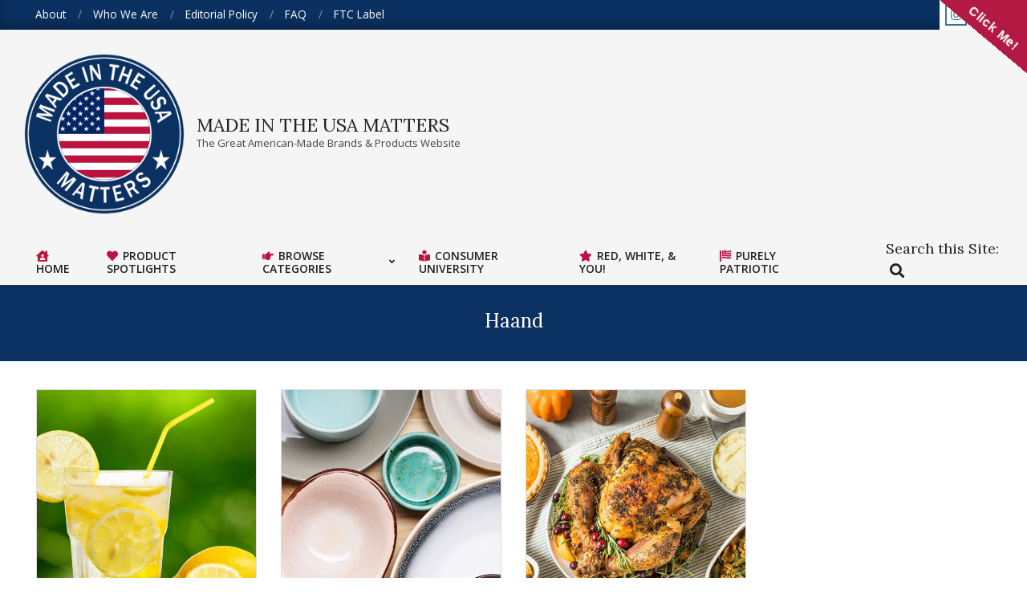

--- FILE ---
content_type: text/html; charset=UTF-8
request_url: https://madeintheusamatters.com/tag/haand/
body_size: 19954
content:
<!DOCTYPE html>
<html lang="en-US">

<head>

<!-- Author Meta Tags by Molongui Authorship, visit: https://wordpress.org/plugins/molongui-authorship/ -->
<!-- /Molongui Authorship -->

<meta charset="UTF-8" />
<meta name='robots' content='index, follow, max-image-preview:large, max-snippet:-1, max-video-preview:-1' />
	<style>img:is([sizes="auto" i], [sizes^="auto," i]) { contain-intrinsic-size: 3000px 1500px }</style>
	<meta name="viewport" content="width=device-width, initial-scale=1" />
<meta name="generator" content="Unos Premium 2.9.22" />

	<!-- This site is optimized with the Yoast SEO plugin v26.6 - https://yoast.com/wordpress/plugins/seo/ -->
	<title>Haand Archives - Made in the USA Matters</title>
	<link rel="canonical" href="https://madeintheusamatters.com/tag/haand/" />
	<meta property="og:locale" content="en_US" />
	<meta property="og:type" content="article" />
	<meta property="og:title" content="Haand Archives - Made in the USA Matters" />
	<meta property="og:url" content="https://madeintheusamatters.com/tag/haand/" />
	<meta property="og:site_name" content="Made in the USA Matters" />
	<meta name="twitter:card" content="summary_large_image" />
	<!-- / Yoast SEO plugin. -->


<link rel='dns-prefetch' href='//www.googletagmanager.com' />
<link rel='dns-prefetch' href='//stats.wp.com' />
<link rel='dns-prefetch' href='//fonts.googleapis.com' />
<link rel='dns-prefetch' href='//pagead2.googlesyndication.com' />
<link rel="alternate" type="application/rss+xml" title="Made in the USA Matters &raquo; Feed" href="https://madeintheusamatters.com/feed/" />
<link rel="alternate" type="application/rss+xml" title="Made in the USA Matters &raquo; Comments Feed" href="https://madeintheusamatters.com/comments/feed/" />
<link rel="alternate" type="application/rss+xml" title="Made in the USA Matters &raquo; Haand Tag Feed" href="https://madeintheusamatters.com/tag/haand/feed/" />
<link rel="preload" href="https://madeintheusamatters.com/wp-content/themes/unos-premium/library/fonticons/webfonts/fa-solid-900.woff2" as="font" crossorigin="anonymous">
<link rel="preload" href="https://madeintheusamatters.com/wp-content/themes/unos-premium/library/fonticons/webfonts/fa-regular-400.woff2" as="font" crossorigin="anonymous">
<link rel="preload" href="https://madeintheusamatters.com/wp-content/themes/unos-premium/library/fonticons/webfonts/fa-brands-400.woff2" as="font" crossorigin="anonymous">
<script>
window._wpemojiSettings = {"baseUrl":"https:\/\/s.w.org\/images\/core\/emoji\/16.0.1\/72x72\/","ext":".png","svgUrl":"https:\/\/s.w.org\/images\/core\/emoji\/16.0.1\/svg\/","svgExt":".svg","source":{"concatemoji":"https:\/\/madeintheusamatters.com\/wp-includes\/js\/wp-emoji-release.min.js?ver=6.8.3"}};
/*! This file is auto-generated */
!function(s,n){var o,i,e;function c(e){try{var t={supportTests:e,timestamp:(new Date).valueOf()};sessionStorage.setItem(o,JSON.stringify(t))}catch(e){}}function p(e,t,n){e.clearRect(0,0,e.canvas.width,e.canvas.height),e.fillText(t,0,0);var t=new Uint32Array(e.getImageData(0,0,e.canvas.width,e.canvas.height).data),a=(e.clearRect(0,0,e.canvas.width,e.canvas.height),e.fillText(n,0,0),new Uint32Array(e.getImageData(0,0,e.canvas.width,e.canvas.height).data));return t.every(function(e,t){return e===a[t]})}function u(e,t){e.clearRect(0,0,e.canvas.width,e.canvas.height),e.fillText(t,0,0);for(var n=e.getImageData(16,16,1,1),a=0;a<n.data.length;a++)if(0!==n.data[a])return!1;return!0}function f(e,t,n,a){switch(t){case"flag":return n(e,"\ud83c\udff3\ufe0f\u200d\u26a7\ufe0f","\ud83c\udff3\ufe0f\u200b\u26a7\ufe0f")?!1:!n(e,"\ud83c\udde8\ud83c\uddf6","\ud83c\udde8\u200b\ud83c\uddf6")&&!n(e,"\ud83c\udff4\udb40\udc67\udb40\udc62\udb40\udc65\udb40\udc6e\udb40\udc67\udb40\udc7f","\ud83c\udff4\u200b\udb40\udc67\u200b\udb40\udc62\u200b\udb40\udc65\u200b\udb40\udc6e\u200b\udb40\udc67\u200b\udb40\udc7f");case"emoji":return!a(e,"\ud83e\udedf")}return!1}function g(e,t,n,a){var r="undefined"!=typeof WorkerGlobalScope&&self instanceof WorkerGlobalScope?new OffscreenCanvas(300,150):s.createElement("canvas"),o=r.getContext("2d",{willReadFrequently:!0}),i=(o.textBaseline="top",o.font="600 32px Arial",{});return e.forEach(function(e){i[e]=t(o,e,n,a)}),i}function t(e){var t=s.createElement("script");t.src=e,t.defer=!0,s.head.appendChild(t)}"undefined"!=typeof Promise&&(o="wpEmojiSettingsSupports",i=["flag","emoji"],n.supports={everything:!0,everythingExceptFlag:!0},e=new Promise(function(e){s.addEventListener("DOMContentLoaded",e,{once:!0})}),new Promise(function(t){var n=function(){try{var e=JSON.parse(sessionStorage.getItem(o));if("object"==typeof e&&"number"==typeof e.timestamp&&(new Date).valueOf()<e.timestamp+604800&&"object"==typeof e.supportTests)return e.supportTests}catch(e){}return null}();if(!n){if("undefined"!=typeof Worker&&"undefined"!=typeof OffscreenCanvas&&"undefined"!=typeof URL&&URL.createObjectURL&&"undefined"!=typeof Blob)try{var e="postMessage("+g.toString()+"("+[JSON.stringify(i),f.toString(),p.toString(),u.toString()].join(",")+"));",a=new Blob([e],{type:"text/javascript"}),r=new Worker(URL.createObjectURL(a),{name:"wpTestEmojiSupports"});return void(r.onmessage=function(e){c(n=e.data),r.terminate(),t(n)})}catch(e){}c(n=g(i,f,p,u))}t(n)}).then(function(e){for(var t in e)n.supports[t]=e[t],n.supports.everything=n.supports.everything&&n.supports[t],"flag"!==t&&(n.supports.everythingExceptFlag=n.supports.everythingExceptFlag&&n.supports[t]);n.supports.everythingExceptFlag=n.supports.everythingExceptFlag&&!n.supports.flag,n.DOMReady=!1,n.readyCallback=function(){n.DOMReady=!0}}).then(function(){return e}).then(function(){var e;n.supports.everything||(n.readyCallback(),(e=n.source||{}).concatemoji?t(e.concatemoji):e.wpemoji&&e.twemoji&&(t(e.twemoji),t(e.wpemoji)))}))}((window,document),window._wpemojiSettings);
</script>
<style id='wp-emoji-styles-inline-css'>

	img.wp-smiley, img.emoji {
		display: inline !important;
		border: none !important;
		box-shadow: none !important;
		height: 1em !important;
		width: 1em !important;
		margin: 0 0.07em !important;
		vertical-align: -0.1em !important;
		background: none !important;
		padding: 0 !important;
	}
</style>
<link rel='stylesheet' id='wp-block-library-css' href='https://madeintheusamatters.com/wp-includes/css/dist/block-library/style.min.css?ver=6.8.3' media='all' />
<style id='wp-block-library-theme-inline-css'>
.wp-block-audio :where(figcaption){color:#555;font-size:13px;text-align:center}.is-dark-theme .wp-block-audio :where(figcaption){color:#ffffffa6}.wp-block-audio{margin:0 0 1em}.wp-block-code{border:1px solid #ccc;border-radius:4px;font-family:Menlo,Consolas,monaco,monospace;padding:.8em 1em}.wp-block-embed :where(figcaption){color:#555;font-size:13px;text-align:center}.is-dark-theme .wp-block-embed :where(figcaption){color:#ffffffa6}.wp-block-embed{margin:0 0 1em}.blocks-gallery-caption{color:#555;font-size:13px;text-align:center}.is-dark-theme .blocks-gallery-caption{color:#ffffffa6}:root :where(.wp-block-image figcaption){color:#555;font-size:13px;text-align:center}.is-dark-theme :root :where(.wp-block-image figcaption){color:#ffffffa6}.wp-block-image{margin:0 0 1em}.wp-block-pullquote{border-bottom:4px solid;border-top:4px solid;color:currentColor;margin-bottom:1.75em}.wp-block-pullquote cite,.wp-block-pullquote footer,.wp-block-pullquote__citation{color:currentColor;font-size:.8125em;font-style:normal;text-transform:uppercase}.wp-block-quote{border-left:.25em solid;margin:0 0 1.75em;padding-left:1em}.wp-block-quote cite,.wp-block-quote footer{color:currentColor;font-size:.8125em;font-style:normal;position:relative}.wp-block-quote:where(.has-text-align-right){border-left:none;border-right:.25em solid;padding-left:0;padding-right:1em}.wp-block-quote:where(.has-text-align-center){border:none;padding-left:0}.wp-block-quote.is-large,.wp-block-quote.is-style-large,.wp-block-quote:where(.is-style-plain){border:none}.wp-block-search .wp-block-search__label{font-weight:700}.wp-block-search__button{border:1px solid #ccc;padding:.375em .625em}:where(.wp-block-group.has-background){padding:1.25em 2.375em}.wp-block-separator.has-css-opacity{opacity:.4}.wp-block-separator{border:none;border-bottom:2px solid;margin-left:auto;margin-right:auto}.wp-block-separator.has-alpha-channel-opacity{opacity:1}.wp-block-separator:not(.is-style-wide):not(.is-style-dots){width:100px}.wp-block-separator.has-background:not(.is-style-dots){border-bottom:none;height:1px}.wp-block-separator.has-background:not(.is-style-wide):not(.is-style-dots){height:2px}.wp-block-table{margin:0 0 1em}.wp-block-table td,.wp-block-table th{word-break:normal}.wp-block-table :where(figcaption){color:#555;font-size:13px;text-align:center}.is-dark-theme .wp-block-table :where(figcaption){color:#ffffffa6}.wp-block-video :where(figcaption){color:#555;font-size:13px;text-align:center}.is-dark-theme .wp-block-video :where(figcaption){color:#ffffffa6}.wp-block-video{margin:0 0 1em}:root :where(.wp-block-template-part.has-background){margin-bottom:0;margin-top:0;padding:1.25em 2.375em}
</style>
<style id='classic-theme-styles-inline-css'>
/*! This file is auto-generated */
.wp-block-button__link{color:#fff;background-color:#32373c;border-radius:9999px;box-shadow:none;text-decoration:none;padding:calc(.667em + 2px) calc(1.333em + 2px);font-size:1.125em}.wp-block-file__button{background:#32373c;color:#fff;text-decoration:none}
</style>
<link rel='stylesheet' id='btn-button-style-css' href='https://madeintheusamatters.com/wp-content/plugins/button-block/build/view.css?ver=1.2.3' media='all' />
<link rel='stylesheet' id='mediaelement-css' href='https://madeintheusamatters.com/wp-includes/js/mediaelement/mediaelementplayer-legacy.min.css?ver=4.2.17' media='all' />
<link rel='stylesheet' id='wp-mediaelement-css' href='https://madeintheusamatters.com/wp-includes/js/mediaelement/wp-mediaelement.min.css?ver=6.8.3' media='all' />
<style id='jetpack-sharing-buttons-style-inline-css'>
.jetpack-sharing-buttons__services-list{display:flex;flex-direction:row;flex-wrap:wrap;gap:0;list-style-type:none;margin:5px;padding:0}.jetpack-sharing-buttons__services-list.has-small-icon-size{font-size:12px}.jetpack-sharing-buttons__services-list.has-normal-icon-size{font-size:16px}.jetpack-sharing-buttons__services-list.has-large-icon-size{font-size:24px}.jetpack-sharing-buttons__services-list.has-huge-icon-size{font-size:36px}@media print{.jetpack-sharing-buttons__services-list{display:none!important}}.editor-styles-wrapper .wp-block-jetpack-sharing-buttons{gap:0;padding-inline-start:0}ul.jetpack-sharing-buttons__services-list.has-background{padding:1.25em 2.375em}
</style>
<style id='global-styles-inline-css'>
:root{--wp--preset--aspect-ratio--square: 1;--wp--preset--aspect-ratio--4-3: 4/3;--wp--preset--aspect-ratio--3-4: 3/4;--wp--preset--aspect-ratio--3-2: 3/2;--wp--preset--aspect-ratio--2-3: 2/3;--wp--preset--aspect-ratio--16-9: 16/9;--wp--preset--aspect-ratio--9-16: 9/16;--wp--preset--color--black: #000000;--wp--preset--color--cyan-bluish-gray: #abb8c3;--wp--preset--color--white: #ffffff;--wp--preset--color--pale-pink: #f78da7;--wp--preset--color--vivid-red: #cf2e2e;--wp--preset--color--luminous-vivid-orange: #ff6900;--wp--preset--color--luminous-vivid-amber: #fcb900;--wp--preset--color--light-green-cyan: #7bdcb5;--wp--preset--color--vivid-green-cyan: #00d084;--wp--preset--color--pale-cyan-blue: #8ed1fc;--wp--preset--color--vivid-cyan-blue: #0693e3;--wp--preset--color--vivid-purple: #9b51e0;--wp--preset--color--accent: #0a3161;--wp--preset--color--accent-font: #ffffff;--wp--preset--gradient--vivid-cyan-blue-to-vivid-purple: linear-gradient(135deg,rgba(6,147,227,1) 0%,rgb(155,81,224) 100%);--wp--preset--gradient--light-green-cyan-to-vivid-green-cyan: linear-gradient(135deg,rgb(122,220,180) 0%,rgb(0,208,130) 100%);--wp--preset--gradient--luminous-vivid-amber-to-luminous-vivid-orange: linear-gradient(135deg,rgba(252,185,0,1) 0%,rgba(255,105,0,1) 100%);--wp--preset--gradient--luminous-vivid-orange-to-vivid-red: linear-gradient(135deg,rgba(255,105,0,1) 0%,rgb(207,46,46) 100%);--wp--preset--gradient--very-light-gray-to-cyan-bluish-gray: linear-gradient(135deg,rgb(238,238,238) 0%,rgb(169,184,195) 100%);--wp--preset--gradient--cool-to-warm-spectrum: linear-gradient(135deg,rgb(74,234,220) 0%,rgb(151,120,209) 20%,rgb(207,42,186) 40%,rgb(238,44,130) 60%,rgb(251,105,98) 80%,rgb(254,248,76) 100%);--wp--preset--gradient--blush-light-purple: linear-gradient(135deg,rgb(255,206,236) 0%,rgb(152,150,240) 100%);--wp--preset--gradient--blush-bordeaux: linear-gradient(135deg,rgb(254,205,165) 0%,rgb(254,45,45) 50%,rgb(107,0,62) 100%);--wp--preset--gradient--luminous-dusk: linear-gradient(135deg,rgb(255,203,112) 0%,rgb(199,81,192) 50%,rgb(65,88,208) 100%);--wp--preset--gradient--pale-ocean: linear-gradient(135deg,rgb(255,245,203) 0%,rgb(182,227,212) 50%,rgb(51,167,181) 100%);--wp--preset--gradient--electric-grass: linear-gradient(135deg,rgb(202,248,128) 0%,rgb(113,206,126) 100%);--wp--preset--gradient--midnight: linear-gradient(135deg,rgb(2,3,129) 0%,rgb(40,116,252) 100%);--wp--preset--font-size--small: 13px;--wp--preset--font-size--medium: 20px;--wp--preset--font-size--large: 36px;--wp--preset--font-size--x-large: 42px;--wp--preset--spacing--20: 0.44rem;--wp--preset--spacing--30: 0.67rem;--wp--preset--spacing--40: 1rem;--wp--preset--spacing--50: 1.5rem;--wp--preset--spacing--60: 2.25rem;--wp--preset--spacing--70: 3.38rem;--wp--preset--spacing--80: 5.06rem;--wp--preset--shadow--natural: 6px 6px 9px rgba(0, 0, 0, 0.2);--wp--preset--shadow--deep: 12px 12px 50px rgba(0, 0, 0, 0.4);--wp--preset--shadow--sharp: 6px 6px 0px rgba(0, 0, 0, 0.2);--wp--preset--shadow--outlined: 6px 6px 0px -3px rgba(255, 255, 255, 1), 6px 6px rgba(0, 0, 0, 1);--wp--preset--shadow--crisp: 6px 6px 0px rgba(0, 0, 0, 1);}:where(.is-layout-flex){gap: 0.5em;}:where(.is-layout-grid){gap: 0.5em;}body .is-layout-flex{display: flex;}.is-layout-flex{flex-wrap: wrap;align-items: center;}.is-layout-flex > :is(*, div){margin: 0;}body .is-layout-grid{display: grid;}.is-layout-grid > :is(*, div){margin: 0;}:where(.wp-block-columns.is-layout-flex){gap: 2em;}:where(.wp-block-columns.is-layout-grid){gap: 2em;}:where(.wp-block-post-template.is-layout-flex){gap: 1.25em;}:where(.wp-block-post-template.is-layout-grid){gap: 1.25em;}.has-black-color{color: var(--wp--preset--color--black) !important;}.has-cyan-bluish-gray-color{color: var(--wp--preset--color--cyan-bluish-gray) !important;}.has-white-color{color: var(--wp--preset--color--white) !important;}.has-pale-pink-color{color: var(--wp--preset--color--pale-pink) !important;}.has-vivid-red-color{color: var(--wp--preset--color--vivid-red) !important;}.has-luminous-vivid-orange-color{color: var(--wp--preset--color--luminous-vivid-orange) !important;}.has-luminous-vivid-amber-color{color: var(--wp--preset--color--luminous-vivid-amber) !important;}.has-light-green-cyan-color{color: var(--wp--preset--color--light-green-cyan) !important;}.has-vivid-green-cyan-color{color: var(--wp--preset--color--vivid-green-cyan) !important;}.has-pale-cyan-blue-color{color: var(--wp--preset--color--pale-cyan-blue) !important;}.has-vivid-cyan-blue-color{color: var(--wp--preset--color--vivid-cyan-blue) !important;}.has-vivid-purple-color{color: var(--wp--preset--color--vivid-purple) !important;}.has-black-background-color{background-color: var(--wp--preset--color--black) !important;}.has-cyan-bluish-gray-background-color{background-color: var(--wp--preset--color--cyan-bluish-gray) !important;}.has-white-background-color{background-color: var(--wp--preset--color--white) !important;}.has-pale-pink-background-color{background-color: var(--wp--preset--color--pale-pink) !important;}.has-vivid-red-background-color{background-color: var(--wp--preset--color--vivid-red) !important;}.has-luminous-vivid-orange-background-color{background-color: var(--wp--preset--color--luminous-vivid-orange) !important;}.has-luminous-vivid-amber-background-color{background-color: var(--wp--preset--color--luminous-vivid-amber) !important;}.has-light-green-cyan-background-color{background-color: var(--wp--preset--color--light-green-cyan) !important;}.has-vivid-green-cyan-background-color{background-color: var(--wp--preset--color--vivid-green-cyan) !important;}.has-pale-cyan-blue-background-color{background-color: var(--wp--preset--color--pale-cyan-blue) !important;}.has-vivid-cyan-blue-background-color{background-color: var(--wp--preset--color--vivid-cyan-blue) !important;}.has-vivid-purple-background-color{background-color: var(--wp--preset--color--vivid-purple) !important;}.has-black-border-color{border-color: var(--wp--preset--color--black) !important;}.has-cyan-bluish-gray-border-color{border-color: var(--wp--preset--color--cyan-bluish-gray) !important;}.has-white-border-color{border-color: var(--wp--preset--color--white) !important;}.has-pale-pink-border-color{border-color: var(--wp--preset--color--pale-pink) !important;}.has-vivid-red-border-color{border-color: var(--wp--preset--color--vivid-red) !important;}.has-luminous-vivid-orange-border-color{border-color: var(--wp--preset--color--luminous-vivid-orange) !important;}.has-luminous-vivid-amber-border-color{border-color: var(--wp--preset--color--luminous-vivid-amber) !important;}.has-light-green-cyan-border-color{border-color: var(--wp--preset--color--light-green-cyan) !important;}.has-vivid-green-cyan-border-color{border-color: var(--wp--preset--color--vivid-green-cyan) !important;}.has-pale-cyan-blue-border-color{border-color: var(--wp--preset--color--pale-cyan-blue) !important;}.has-vivid-cyan-blue-border-color{border-color: var(--wp--preset--color--vivid-cyan-blue) !important;}.has-vivid-purple-border-color{border-color: var(--wp--preset--color--vivid-purple) !important;}.has-vivid-cyan-blue-to-vivid-purple-gradient-background{background: var(--wp--preset--gradient--vivid-cyan-blue-to-vivid-purple) !important;}.has-light-green-cyan-to-vivid-green-cyan-gradient-background{background: var(--wp--preset--gradient--light-green-cyan-to-vivid-green-cyan) !important;}.has-luminous-vivid-amber-to-luminous-vivid-orange-gradient-background{background: var(--wp--preset--gradient--luminous-vivid-amber-to-luminous-vivid-orange) !important;}.has-luminous-vivid-orange-to-vivid-red-gradient-background{background: var(--wp--preset--gradient--luminous-vivid-orange-to-vivid-red) !important;}.has-very-light-gray-to-cyan-bluish-gray-gradient-background{background: var(--wp--preset--gradient--very-light-gray-to-cyan-bluish-gray) !important;}.has-cool-to-warm-spectrum-gradient-background{background: var(--wp--preset--gradient--cool-to-warm-spectrum) !important;}.has-blush-light-purple-gradient-background{background: var(--wp--preset--gradient--blush-light-purple) !important;}.has-blush-bordeaux-gradient-background{background: var(--wp--preset--gradient--blush-bordeaux) !important;}.has-luminous-dusk-gradient-background{background: var(--wp--preset--gradient--luminous-dusk) !important;}.has-pale-ocean-gradient-background{background: var(--wp--preset--gradient--pale-ocean) !important;}.has-electric-grass-gradient-background{background: var(--wp--preset--gradient--electric-grass) !important;}.has-midnight-gradient-background{background: var(--wp--preset--gradient--midnight) !important;}.has-small-font-size{font-size: var(--wp--preset--font-size--small) !important;}.has-medium-font-size{font-size: var(--wp--preset--font-size--medium) !important;}.has-large-font-size{font-size: var(--wp--preset--font-size--large) !important;}.has-x-large-font-size{font-size: var(--wp--preset--font-size--x-large) !important;}
:where(.wp-block-post-template.is-layout-flex){gap: 1.25em;}:where(.wp-block-post-template.is-layout-grid){gap: 1.25em;}
:where(.wp-block-columns.is-layout-flex){gap: 2em;}:where(.wp-block-columns.is-layout-grid){gap: 2em;}
:root :where(.wp-block-pullquote){font-size: 1.5em;line-height: 1.6;}
</style>
<link rel='stylesheet' id='lightSlider-css' href='https://madeintheusamatters.com/wp-content/plugins/hootkit/assets/lightSlider.min.css?ver=1.1.2' media='' />
<link rel='stylesheet' id='font-awesome-css' href='https://madeintheusamatters.com/wp-content/themes/unos-premium/library/fonticons/font-awesome.css?ver=5.15.4' media='all' />
<link rel='stylesheet' id='theme.css-css' href='https://madeintheusamatters.com/wp-content/plugins/popup-builder/public/css/theme.css?ver=4.4.2' media='all' />
<link rel='stylesheet' id='walker-core-style-css' href='https://madeintheusamatters.com/wp-content/plugins/walker-core/public/css/walker-core-style.css?ver=1.3.6' media='all' />
<link rel='stylesheet' id='wp-components-css' href='https://madeintheusamatters.com/wp-includes/css/dist/components/style.min.css?ver=6.8.3' media='all' />
<link rel='stylesheet' id='godaddy-styles-css' href='https://madeintheusamatters.com/wp-content/mu-plugins/vendor/wpex/godaddy-launch/includes/Dependencies/GoDaddy/Styles/build/latest.css?ver=2.0.2' media='all' />
<link rel='stylesheet' id='unos-googlefont-css' href='//fonts.googleapis.com/css2?family=Lora:ital,wght@0,300;0,400;0,500;0,600;0,700;0,800;1,400;1,700&#038;family=Open%20Sans:ital,wght@0,300;0,400;0,500;0,600;0,700;0,800;1,400;1,700' media='all' />
<link rel='stylesheet' id='lightGallery-css' href='https://madeintheusamatters.com/wp-content/themes/unos-premium/premium/css/lightGallery.css?ver=1.1.4' media='all' />
<link rel='stylesheet' id='hoot-style-css' href='https://madeintheusamatters.com/wp-content/themes/unos-premium/style.css?ver=2.9.22' media='all' />
<link rel='stylesheet' id='unos-hootkit-css' href='https://madeintheusamatters.com/wp-content/themes/unos-premium/hootkit/hootkit.css?ver=2.9.22' media='all' />
<link rel='stylesheet' id='hoot-wpblocks-css' href='https://madeintheusamatters.com/wp-content/themes/unos-premium/include/blocks/wpblocks.css?ver=2.9.22' media='all' />
<link rel='stylesheet' id='hoot-child-style-css' href='https://madeintheusamatters.com/wp-content/themes/unos-magazine-vu-premium/style.css?ver=1.0.15' media='all' />
<link rel='stylesheet' id='unos-child-hootkit-css' href='https://madeintheusamatters.com/wp-content/themes/unos-magazine-vu-premium/hootkit/hootkit.css?ver=1.0.15' media='all' />
<style id='unos-child-hootkit-inline-css'>
a {  color: #bc133e; }  a:hover {  color: #0444fc; }  .accent-typo {  background: #0a3161;  color: #ffffff; }  .invert-accent-typo {  background: #ffffff;  color: #0a3161; }  .invert-typo {  color: #ffffff;  background: #333333; }  .enforce-typo {  background: #ffffff;  color: #333333; }  body.wordpress input[type="submit"], body.wordpress #submit, body.wordpress .button {  border-color: #0a3161;  background: #0a3161;  color: #ffffff; }  body.wordpress input[type="submit"]:hover, body.wordpress #submit:hover, body.wordpress .button:hover, body.wordpress input[type="submit"]:focus, body.wordpress #submit:focus, body.wordpress .button:focus {  color: #0a3161;  background: #ffffff; }  #main.main,.below-header {  background: #ffffff; }  #topbar {  background: #0a3161;  color: #ffffff; }  .header-aside-search.js-search .searchform i.fa-search {  color: #0a3161; }  #site-logo.logo-border {  border-color: #0a3161; }  .site-logo-with-icon #site-title i {  font-size: 50px; }  .site-logo-mixed-image img {  max-width: 200px; }  .site-title-line em {  color: #0a3161; }  .site-title-line mark {  background: #0a3161;  color: #ffffff; }  .menu-tag {  border-color: #0a3161; }  .more-link, .more-link a {  color: #0a3161; }  .more-link:hover, .more-link:hover a {  color: #072549; }  .sidebar .widget-title,.sub-footer .widget-title, .footer .widget-title {  background: #0a3161;  color: #ffffff;  border: solid 1px;  border-color: #0a3161; }  .sidebar .widget:hover .widget-title,.sub-footer .widget:hover .widget-title, .footer .widget:hover .widget-title {  background: #ffffff;  color: #0a3161; }  .main-content-grid,.widget,.frontpage-area {  margin-top: 35px; }  .widget,.frontpage-area {  margin-bottom: 35px; }  .frontpage-area.module-bg-highlight, .frontpage-area.module-bg-color, .frontpage-area.module-bg-image {  padding: 35px 0; }  .footer .widget {  margin: 20px 0; }  .js-search .searchform.expand .searchtext {  background: #ffffff; }  #infinite-handle span,.lrm-form a.button, .lrm-form button, .lrm-form button[type=submit], .lrm-form #buddypress input[type=submit], .lrm-form input[type=submit],.widget_breadcrumb_navxt .breadcrumbs > .hoot-bcn-pretext {  background: #0a3161;  color: #ffffff; }  .woocommerce nav.woocommerce-pagination ul li a:focus, .woocommerce nav.woocommerce-pagination ul li a:hover {  color: #0444fc; }  .woocommerce div.product .woocommerce-tabs ul.tabs li:hover,.woocommerce div.product .woocommerce-tabs ul.tabs li.active {  background: #0a3161; }  .woocommerce div.product .woocommerce-tabs ul.tabs li:hover a, .woocommerce div.product .woocommerce-tabs ul.tabs li:hover a:hover,.woocommerce div.product .woocommerce-tabs ul.tabs li.active a {  color: #ffffff; }  .woocommerce #respond input#submit.alt, .woocommerce a.button.alt, .woocommerce button.button.alt, .woocommerce input.button.alt {  border-color: #0a3161;  background: #0a3161;  color: #ffffff; }  .woocommerce #respond input#submit.alt:hover, .woocommerce a.button.alt:hover, .woocommerce button.button.alt:hover, .woocommerce input.button.alt:hover {  background: #ffffff;  color: #0a3161; }  .widget_breadcrumb_navxt .breadcrumbs > .hoot-bcn-pretext:after {  border-left-color: #0a3161; }  .menu-items > li.current-menu-item:not(.nohighlight):after, .menu-items > li.current-menu-ancestor:after, .menu-items > li:hover:after,.menu-hoottag {  border-color: #0a3161; }  .menu-items ul li.current-menu-item:not(.nohighlight), .menu-items ul li.current-menu-ancestor, .menu-items ul li:hover {  background: #ffffff; }  .menu-items ul li.current-menu-item:not(.nohighlight) > a, .menu-items ul li.current-menu-ancestor > a, .menu-items ul li:hover > a {  color: #0a3161; }  .main > .main-content-grid:first-child,.content-frontpage > .frontpage-area-boxed:first-child {  margin-top: 25px; }  .widget_newsletterwidget, .widget_newsletterwidgetminimal {  background: #0a3161;  color: #ffffff; }  body {  color: #333333;  font-size: 17px;  font-family: "Open Sans", sans-serif;  background-color: #ffffff; }  h1, h2, h3, h4, h5, h6, .title {  color: #333333;  font-size: 24px;  font-family: "Lora", serif;  font-style: normal;  text-transform: none;  font-weight: normal; }  h1 {  color: #222222;  font-size: 30px;  font-style: normal;  text-transform: none;  font-weight: normal; }  h2 {  color: #222222;  font-size: 27px;  font-style: normal;  text-transform: none;  font-weight: normal; }  h4 {  color: #444444;  font-size: 22px;  font-style: normal;  text-transform: none;  font-weight: normal; }  h5 {  color: #555555;  font-size: 20px;  font-style: normal;  text-transform: none;  font-weight: normal; }  h6 {  color: #222222;  font-size: 15px;  font-style: normal;  text-transform: none;  font-weight: normal; }  .titlefont {  font-family: "Lora", serif; }  blockquote {  color: #808080;  font-size: 15px; }  .enforce-body-font {  font-family: "Open Sans", sans-serif; }  #topbar.js-search .searchform.expand .searchtext {  background: #0a3161; }  #topbar.js-search .searchform.expand .searchtext,#topbar .js-search-placeholder {  color: #ffffff; }  #header,#header-primary .js-search .searchform.expand .searchtext {  background-color: #f5f5f5; }  #header-primary .js-search .searchform.expand .searchtext,#header-primary .js-search-placeholder {  color: #333333; }  #site-title,#site-logo.accent-typo #site-title,#site-logo.invert-accent-typo #site-title {  color: #222222;  font-size: 23px;  font-family: "Lora", serif;  text-transform: uppercase;  font-style: normal;  font-weight: normal; }  #site-description,#site-logo.accent-typo #site-description,#site-logo.invert-accent-typo #site-description {  color: #444444;  font-size: 13px;  font-family: "Open Sans", sans-serif;  font-style: normal;  text-transform: none;  font-weight: normal; }  .site-title-body-font {  font-family: "Open Sans", sans-serif; }  .site-title-heading-font {  font-family: "Lora", serif; }  #header-aside.header-aside-menu,#header-supplementary {  background: none; }  .menu-items > li > a,.menu-toggle,.menu-side-box {  color: #222222;  font-size: 14px;  font-family: "Open Sans", sans-serif;  text-transform: uppercase;  font-weight: 600;  font-style: normal; }  .site-header .hoot-megamenu-icon {  color: #bc133e; }  .menu-items ul a,.mobilemenu-fixed .menu-toggle {  color: #666666;  font-size: 13px;  font-style: normal;  text-transform: none;  font-weight: normal; }  .menu-items ul {  background: #ffffff; }  .main > .loop-meta-wrap.pageheader-bg-stretch, .main > .loop-meta-wrap.pageheader-bg-both,.content .loop-meta-wrap.pageheader-bg-incontent, .content .loop-meta-wrap.pageheader-bg-both {  background: #0a3161; }  .loop-title {  color: #333333;  font-size: 24px;  font-family: "Lora", serif;  font-style: normal;  text-transform: none;  font-weight: normal; }  .content .loop-title {  color: #444444;  font-size: 22px;  font-style: normal;  text-transform: none;  font-weight: normal; }  #comments-number {  color: #808080; }  .comment-by-author,.comment-meta-block, .comment-edit-link {  color: #808080; }  .entry-grid-content .entry-title {  color: #444444;  font-size: 22px;  font-style: normal;  text-transform: none;  font-weight: normal; }  .archive-big .entry-grid-content .entry-title,.mixedunit-big .entry-grid-content .entry-title {  font-size: 28.6px; }  .archive-mosaic .entry-title {  color: #555555;  font-size: 20px;  font-style: normal;  text-transform: none;  font-weight: normal; }  .entry-grid .more-link {  font-family: "Lora", serif; }  .main-content-grid .sidebar {  color: #666666;  font-size: 15px;  font-style: normal;  text-transform: none;  font-weight: normal; }  .main-content-grid .sidebar .widget-title {  font-size: 15px;  font-family: "Open Sans", sans-serif;  text-transform: uppercase;  font-style: normal;  font-weight: normal; }  .js-search .searchform.expand .searchtext,.js-search-placeholder {  color: #333333; }  .woocommerce-tabs h1, .woocommerce-tabs h2, .woocommerce-tabs h3, .woocommerce-tabs h4, .woocommerce-tabs h5, .woocommerce-tabs h6,.single-product .upsells.products > h2, .single-product .related.products > h2, .singular-page.woocommerce-cart .cross-sells > h2, .singular-page.woocommerce-cart .cart_totals > h2 {  color: #444444;  font-size: 22px;  font-style: normal;  text-transform: none;  font-weight: normal; }  .sub-footer {  background: #f5f5f5;  color: #ffffff;  font-size: 15px;  font-style: normal;  text-transform: none;  font-weight: normal; }  .footer {  background-color: #0a3161;  color: #ffffff;  font-size: 15px;  font-style: normal;  text-transform: none;  font-weight: normal; }  .footer h1, .footer h2, .footer h3, .footer h4, .footer h5, .footer h6, .footer .title {  color: #ffffff; }  .sub-footer .widget-title, .footer .widget-title {  font-size: 15px;  font-family: "Open Sans", sans-serif;  text-transform: uppercase;  font-style: normal;  font-weight: normal; }  .post-footer {  color: #ffffff;  background: #0a3161; }  .flycart-toggle, .flycart-panel {  background: #ffffff;  color: #333333; }  .topbanner-content mark {  color: #0a3161; }  .lSSlideOuter ul.lSPager.lSpg > li:hover a, .lSSlideOuter ul.lSPager.lSpg > li.active a {  background-color: #0a3161; }  .lSSlideOuter ul.lSPager.lSpg > li a {  border-color: #0a3161; }  .lightSlider .wrap-light-on-dark .hootkitslide-head, .lightSlider .wrap-dark-on-light .hootkitslide-head {  background: #0a3161;  color: #ffffff; }  .widget .viewall a {  background: #ffffff; }  .widget .viewall a:hover {  background: #ffffff;  color: #0a3161; }  .widget .view-all a:hover {  color: #bc133e; }  .sidebar .view-all-top.view-all-withtitle a, .sub-footer .view-all-top.view-all-withtitle a, .footer .view-all-top.view-all-withtitle a, .sidebar .view-all-top.view-all-withtitle a:hover, .sub-footer .view-all-top.view-all-withtitle a:hover, .footer .view-all-top.view-all-withtitle a:hover {  color: #ffffff; }  .bottomborder-line:after,.bottomborder-shadow:after {  margin-top: 35px; }  .topborder-line:before,.topborder-shadow:before {  margin-bottom: 35px; }  .cta-subtitle {  color: #0a3161; }  .ticker-product-price .amount,.wordpress .ticker-addtocart a.button:hover,.wordpress .ticker-addtocart a.button:focus {  color: #0a3161; }  .content-block-icon i {  color: #0a3161; }  .icon-style-circle,.icon-style-square {  border-color: #0a3161; }  .content-block-style3 .content-block-icon {  background: #ffffff; }  .hootkitslide-caption h1, .hootkitslide-caption h2, .hootkitslide-caption h3, .hootkitslide-caption h4, .hootkitslide-caption h5, .hootkitslide-caption h6 {  font-size: 24px; }  .hootkitcarousel-content h1, .hootkitcarousel-content h2, .hootkitcarousel-content h3, .hootkitcarousel-content h4, .hootkitcarousel-content h5, .hootkitcarousel-content h6 {  font-size: 20px; }  .widget .view-all a,.widget .viewall a {  color: #808080; }  .content-block-title,.hk-listunit-title,.verticalcarousel-title {  color: #555555;  font-size: 20px;  font-style: normal;  text-transform: none;  font-weight: normal; }  .hk-list-style2 .hk-listunit-small .hk-listunit-title {  font-size: 15px; }  .vcard-content h4, .vcard-content h1, .vcard-content h2, .vcard-content h3, .vcard-content h5, .vcard-content h6 {  font-size: 15px; }  .number-block-content h4, .number-block-content h1, .number-block-content h2, .number-block-content h3, .number-block-content h5, .number-block-content h6 {  font-size: 15px; }  .notice-widget.preset-accent {  background: #0a3161;  color: #ffffff; }  .wordpress .button-widget.preset-accent {  border-color: #0a3161;  background: #0a3161;  color: #ffffff; }  .wordpress .button-widget.preset-accent:hover {  background: #ffffff;  color: #0a3161; }  .current-tabhead {  border-bottom-color: #ffffff; }  .topbar .social-icons-widget {  background: #ffffff; }  :root .has-accent-color,.is-style-outline>.wp-block-button__link:not(.has-text-color), .wp-block-button__link.is-style-outline:not(.has-text-color) {  color: #0a3161; }  :root .has-accent-background-color,.wp-block-button__link {  background: #0a3161; }  :root .has-accent-font-color,.wp-block-button__link {  color: #ffffff; }  :root .has-accent-font-background-color {  background: #ffffff; }  @media only screen and (max-width: 969px){ .sidebar {  margin-top: 35px; }  .frontpage-widgetarea > div.hgrid > [class*="hgrid-span-"] {  margin-bottom: 35px; }  .menu-items > li > a {  color: #666666;  font-size: 13px;  font-style: normal;  text-transform: none;  font-weight: normal; }  .mobilemenu-fixed .menu-toggle, .mobilemenu-fixed .menu-items,.menu-items {  background: #ffffff; }  } @media only screen and (min-width: 970px){ .slider-style2 .lSAction > a {  border-color: #0a3161;  background: #0a3161;  color: #ffffff; }  .slider-style2 .lSAction > a:hover {  background: #ffffff;  color: #0a3161; }  }
</style>
<script src="https://madeintheusamatters.com/wp-includes/js/jquery/jquery.min.js?ver=3.7.1" id="jquery-core-js"></script>
<script src="https://madeintheusamatters.com/wp-includes/js/jquery/jquery-migrate.min.js?ver=3.4.1" id="jquery-migrate-js"></script>
<script id="Popup.js-js-before">
var sgpbPublicUrl = "https:\/\/madeintheusamatters.com\/wp-content\/plugins\/popup-builder\/public\/";
var SGPB_JS_LOCALIZATION = {"imageSupportAlertMessage":"Only image files supported","pdfSupportAlertMessage":"Only pdf files supported","areYouSure":"Are you sure?","addButtonSpinner":"L","audioSupportAlertMessage":"Only audio files supported (e.g.: mp3, wav, m4a, ogg)","publishPopupBeforeElementor":"Please, publish the popup before starting to use Elementor with it!","publishPopupBeforeDivi":"Please, publish the popup before starting to use Divi Builder with it!","closeButtonAltText":"Close"};
</script>
<script src="https://madeintheusamatters.com/wp-content/plugins/popup-builder/public/js/Popup.js?ver=4.4.2" id="Popup.js-js"></script>
<script src="https://madeintheusamatters.com/wp-content/plugins/popup-builder/public/js/PopupConfig.js?ver=4.4.2" id="PopupConfig.js-js"></script>
<script id="PopupBuilder.js-js-before">
var SGPB_POPUP_PARAMS = {"popupTypeAgeRestriction":"ageRestriction","defaultThemeImages":{"1":"https:\/\/madeintheusamatters.com\/wp-content\/plugins\/popup-builder\/public\/img\/theme_1\/close.png","2":"https:\/\/madeintheusamatters.com\/wp-content\/plugins\/popup-builder\/public\/img\/theme_2\/close.png","3":"https:\/\/madeintheusamatters.com\/wp-content\/plugins\/popup-builder\/public\/img\/theme_3\/close.png","5":"https:\/\/madeintheusamatters.com\/wp-content\/plugins\/popup-builder\/public\/img\/theme_5\/close.png","6":"https:\/\/madeintheusamatters.com\/wp-content\/plugins\/popup-builder\/public\/img\/theme_6\/close.png"},"homePageUrl":"https:\/\/madeintheusamatters.com\/","isPreview":false,"convertedIdsReverse":[],"dontShowPopupExpireTime":365,"conditionalJsClasses":[],"disableAnalyticsGeneral":"0"};
var SGPB_JS_PACKAGES = {"packages":{"current":1,"free":1,"silver":2,"gold":3,"platinum":4},"extensions":{"geo-targeting":false,"advanced-closing":false}};
var SGPB_JS_PARAMS = {"ajaxUrl":"https:\/\/madeintheusamatters.com\/wp-admin\/admin-ajax.php","nonce":"569a9c2ee0"};
</script>
<script src="https://madeintheusamatters.com/wp-content/plugins/popup-builder/public/js/PopupBuilder.js?ver=4.4.2" id="PopupBuilder.js-js"></script>
<script src="https://madeintheusamatters.com/wp-content/plugins/walker-core/public/js/walker-core-public.js?ver=1.3.6" id="walker-core-js"></script>

<!-- Google tag (gtag.js) snippet added by Site Kit -->
<!-- Google Analytics snippet added by Site Kit -->
<script src="https://www.googletagmanager.com/gtag/js?id=G-2GE9LRSG4V" id="google_gtagjs-js" async></script>
<script id="google_gtagjs-js-after">
window.dataLayer = window.dataLayer || [];function gtag(){dataLayer.push(arguments);}
gtag("set","linker",{"domains":["madeintheusamatters.com"]});
gtag("js", new Date());
gtag("set", "developer_id.dZTNiMT", true);
gtag("config", "G-2GE9LRSG4V");
</script>
<link rel="https://api.w.org/" href="https://madeintheusamatters.com/wp-json/" /><link rel="alternate" title="JSON" type="application/json" href="https://madeintheusamatters.com/wp-json/wp/v2/tags/1436" /><link rel="EditURI" type="application/rsd+xml" title="RSD" href="https://madeintheusamatters.com/xmlrpc.php?rsd" />
<meta name="generator" content="Site Kit by Google 1.168.0" /><meta name="p:domain_verify" content="be707bb50cd1f1750cb62e7071748beb"/>
<script async src="https://pagead2.googlesyndication.com/pagead/js/adsbygoogle.js?client=ca-pub-9134563502003622"
     crossorigin="anonymous"></script>	<style>img#wpstats{display:none}</style>
		            <style>
                .molongui-disabled-link
                {
                    border-bottom: none !important;
                    text-decoration: none !important;
                    color: inherit !important;
                    cursor: inherit !important;
                }
                .molongui-disabled-link:hover,
                .molongui-disabled-link:hover span
                {
                    border-bottom: none !important;
                    text-decoration: none !important;
                    color: inherit !important;
                    cursor: inherit !important;
                }
            </style>
            
<script Type="Text/JavaScript">
<!--  Hide script from older browsers
 var urlAddress = "http://www.netmechanic.com";
 var pageName = "Get HTML Code help from NetMechanic";

 function addToFavorites()
 {
  if (window.external)
  {
   window.external.AddFavorite(urlAddress,pageName)
  }
  else
  { 
   alert("Sorry! Your browser doesn't support this function.");
  }
 }
// -->
</script>
  <script type="application/ld+json">
    {
      "@context" : "https://schema.org",
      "@type" : "WebSite",
      "name" : "Made in the USA Matters",
      "url" : "https://https://madeintheusamatters.com/"
    }
  </script>
<script type="text/javascript" src="http://classic.avantlink.com/affiliate_app_confirm.php?mode=js&authResponse=90f137e2eef06185ef189d4abbb862a1f2f155eb"></script>

<!-- Google AdSense meta tags added by Site Kit -->
<meta name="google-adsense-platform-account" content="ca-host-pub-2644536267352236">
<meta name="google-adsense-platform-domain" content="sitekit.withgoogle.com">
<!-- End Google AdSense meta tags added by Site Kit -->
<!-- Google Tag Manager -->
<script>(function(w,d,s,l,i){w[l]=w[l]||[];w[l].push({'gtm.start':
new Date().getTime(),event:'gtm.js'});var f=d.getElementsByTagName(s)[0],
j=d.createElement(s),dl=l!='dataLayer'?'&l='+l:'';j.async=true;j.src=
'https://www.googletagmanager.com/gtm.js?id='+i+dl;f.parentNode.insertBefore(j,f);
})(window,document,'script','dataLayer','GTM-PQV8SCT6');</script>
<!-- End Google Tag Manager -->
<!-- Google AdSense snippet added by Site Kit -->
<script async src="https://pagead2.googlesyndication.com/pagead/js/adsbygoogle.js?client=ca-pub-9134563502003622&amp;host=ca-host-pub-2644536267352236" crossorigin="anonymous"></script>

<!-- End Google AdSense snippet added by Site Kit -->
<link rel="icon" href="https://madeintheusamatters.com/wp-content/uploads/2022/07/logo-icon-150x150.png" sizes="32x32" />
<link rel="icon" href="https://madeintheusamatters.com/wp-content/uploads/2022/07/logo-icon-300x300.png" sizes="192x192" />
<link rel="apple-touch-icon" href="https://madeintheusamatters.com/wp-content/uploads/2022/07/logo-icon-300x300.png" />
<meta name="msapplication-TileImage" content="https://madeintheusamatters.com/wp-content/uploads/2022/07/logo-icon-300x300.png" />
		<style id="wp-custom-css">
			p.affd {
    font-size: 11px;
	line-height: 1;
	font-weight: 200;
	color: #5d5d5d;
	font-style: italic;
}
p.catmen {
    font-size: 13px;
	line-height: 1.5;
	font-weight: 400;
	color: #0a3161;
}
a:link { text-decoration: none; }
a:visited { text-decoration: none; }
a:hover { text-decoration: underline; }
a:active { text-decoration: none; }
/* Style for affiliate links */
a.affiliate-link {
    color: #bc133e; /* Choose your desired color */
    text-decoration: none; /* Optional styling */

}
/* Style links pointing to your domain */
a[href*="madeintheusamatters.com/recommends/"] {
    color: #0444fc;
}
/* Style links pointing to your domain */
a[href*="#"] {
    color: #bc133e;
}
/* Style for external links (if needed) */
a:not([href*="madeintheusamatters.com"]) {
    color: #0a3161;
}
/* Style links pointing to amazon */
a[href*="amazon.com"] {
    color: #0444fc;
}
a[href*="amzn.to"] {
    color: #0444fc;
}
/* Style links pointing to facebook */
a[href*="facebook.com"] {
    color: #bc133e;
}
/* Style links pointing to your domain */
a[href*="#"] {
    color: #bc133e;
}
h1.entry-title {
	color: #ffffff;
}



  /* MITUSAM Callout Styles */
  .mitusam-callout {
    border: 2px solid #0a3161;
    background: #f7f9fc;
    padding: 1rem 1.25rem;
    margin: 1.5rem 0;
    border-radius: 12px;
    position: relative;
    overflow: hidden;
  }
  .mitusam-callout:before {
    content: "";
    position: absolute;
    left: 0; right: 0; top: 0;
    height: 6px;
    background: linear-gradient(
      90deg,
      #bc133e 0 33%,
      #ffffff 33% 66%,
      #0a3161 66% 100%
    );
  }
  .mitusam-callout h4 {
    margin: .6rem 0 .25rem;
    font-size: 1.1rem;
    letter-spacing: .3px;
    color: #0a3161;
  }
  .mitusam-callout p {
    margin: .35rem 0 0;
    color: #1f2937;
    line-height: 1.5;
  }
  .mitusam-pill {
    display: inline-flex;
    align-items: center;
    gap: .5rem;
    background: #0a3161;
    color: #ffffff;
    border-radius: 999px;
    padding: .35rem .75rem;
    font-weight: 600;
    font-size: .9rem;
  }
  .mitusam-btn {
    display: inline-block;
    margin-top: .75rem;
    background: #bc133e;
    color: #ffffff !important; /* force white text */
    text-decoration: none;
    padding: .6rem 1rem;
    border-radius: 10px;
    font-weight: 700;
  }
  .mitusam-btn:hover {
    filter: brightness(.95);
  }
  .mitusam-small {
    font-size: .95rem;
    color: #374151;
  }
/* Line Breaks */
@media (max-width: 782px) {
  .entry-content, .entry-content p, .entry-content li, .entry-content a, .entry-content strong {
    word-break: normal;
    overflow-wrap: normal;
    hyphens: manual;
    white-space: normal;
  }
}
		</style>
		</head>

<body class="archive tag tag-haand tag-1436 wp-custom-logo wp-theme-unos-premium wp-child-theme-unos-magazine-vu-premium unos-vu wordpress ltr en en-us child-theme logged-out plural taxonomy taxonomy-post_tag taxonomy-post_tag-haand" dir="ltr"  >

	<!-- Google Tag Manager (noscript) -->
<noscript><iframe src="https://www.googletagmanager.com/ns.html?id=GTM-PQV8SCT6"
height="0" width="0" style="display:none;visibility:hidden"></iframe></noscript>
<!-- End Google Tag Manager (noscript) -->
	<a href="#main" class="screen-reader-text">Skip to content</a>

		<div id="topbar" class=" topbar inline-nav js-search  hgrid-stretch">
		<div class="hgrid">
			<div class="hgrid-span-12">

				<div class="topbar-inner table topbar-parts">
																	<div id="topbar-left" class="table-cell-mid topbar-part">
							<section id="nav_menu-2" class="widget widget_nav_menu"><div class="menu-about-container"><ul id="menu-about" class="menu"><li id="menu-item-28472" class="menu-item menu-item-type-post_type menu-item-object-page menu-item-28472"><a href="https://madeintheusamatters.com/about/"><span class="menu-title"><span class="menu-title-text">About</span></span></a></li>
<li id="menu-item-28468" class="menu-item menu-item-type-post_type menu-item-object-page menu-item-28468"><a href="https://madeintheusamatters.com/about/who-we-are/"><span class="menu-title"><span class="menu-title-text">Who We Are</span></span></a></li>
<li id="menu-item-28471" class="menu-item menu-item-type-post_type menu-item-object-page menu-item-28471"><a href="https://madeintheusamatters.com/about/editorial-policy-made-in-usa-criteria/"><span class="menu-title"><span class="menu-title-text">Editorial Policy</span></span></a></li>
<li id="menu-item-28470" class="menu-item menu-item-type-post_type menu-item-object-page menu-item-28470"><a href="https://madeintheusamatters.com/about/f-a-q-made-in-the-usa-brands-products/"><span class="menu-title"><span class="menu-title-text">FAQ</span></span></a></li>
<li id="menu-item-28469" class="menu-item menu-item-type-post_type menu-item-object-page menu-item-28469"><a href="https://madeintheusamatters.com/ftc-made-in-usa/"><span class="menu-title"><span class="menu-title-text">FTC Label</span></span></a></li>
</ul></div></section>						</div>
					
																	<div id="topbar-right" class="table-cell-mid topbar-part">
							<section id="hootkit-social-icons-2" class="widget widget_hootkit-social-icons">
<div class="social-icons-widget social-icons-small"><a href="http://instagram.com/madeintheusamatters/" class=" social-icons-icon fa-instagram-block" target="_blank">
					<i class="fa-instagram fab"></i>
				</a><a href="https://www.facebook.com/madeintheusamattersofficial" class=" social-icons-icon fa-facebook-block" target="_blank">
					<i class="fa-facebook-f fab"></i>
				</a></div></section>						</div>
									</div>

			</div>
		</div>
	</div>
	
	<div id="page-wrapper" class=" site-stretch page-wrapper sitewrap-full-width sidebars0 hoot-cf7-style hoot-mapp-style hoot-jetpack-style hoot-sticky-sidebar">

		
		<header id="header" class="site-header header-layout-primary-widget-area header-layout-secondary-bottom tablemenu" role="banner"  >

			
			<div id="header-primary" class=" header-part header-primary header-primary-widget-area">
				<div class="hgrid">
					<div class="table hgrid-span-12">
							<div id="branding" class="site-branding branding table-cell-mid">
		<div id="site-logo" class="site-logo-mixed">
			<div id="site-logo-mixed" class="site-logo-mixed site-logo-with-image"><div class="site-logo-mixed-image"><a href="https://madeintheusamatters.com/" class="custom-logo-link" rel="home"><img width="500" height="500" src="https://madeintheusamatters.com/wp-content/uploads/2023/06/matters-logo-icon.png" class="custom-logo" alt="Made in the USA Matters" /></a></div><div class="site-logo-mixed-text"><div id="site-title" class="site-title" ><a href="https://madeintheusamatters.com" rel="home" ><span class="blogname">Made in the USA Matters</span></a></div><div id="site-description" class="site-description" >The Great American-Made Brands &amp; Products Website</div></div></div>		</div>
	</div><!-- #branding -->
	<div id="header-aside" class=" header-aside table-cell-mid header-aside-widget-area "></div>					</div>
				</div>
			</div>

					<div id="header-supplementary" class=" header-part header-supplementary header-supplementary-bottom header-supplementary-left header-supplementary-mobilemenu-fixed">
			<div class="hgrid">
				<div class="hgrid-span-12">
					<div class="menu-area-wrap">
							<div class="screen-reader-text">Primary Navigation Menu</div>
	<nav id="menu-primary" class="menu nav-menu menu-primary mobilemenu-fixed mobilesubmenu-click scrollpointscontainer" role="navigation"  >
		<a class="menu-toggle" href="#"><span class="menu-toggle-text">Menu</span><i class="fas fa-bars"></i></a>

		<ul id="menu-primary-items" class="menu-items sf-menu menu"><li id="menu-item-2545" class="menu-item menu-item-type-custom menu-item-object-custom menu-item-home menu-item-2545"><a href="https://madeintheusamatters.com"><span class="menu-title"><span class="menu-title-text"><i class="hoot-megamenu-icon fa-house-user fas"></i> Home</span></span></a></li>
<li id="menu-item-1609" class="menu-item menu-item-type-taxonomy menu-item-object-category menu-item-1609"><a href="https://madeintheusamatters.com/category/website-features/american-made-product-spotlight/"><span class="menu-title"><span class="menu-title-text"><i class="hoot-megamenu-icon fa-heart fas"></i> Product Spotlights</span></span></a></li>
<li id="menu-item-63" class="menu-item menu-item-type-post_type menu-item-object-page menu-item-has-children menu-item-63"><a href="https://madeintheusamatters.com/american-made-products/"><span class="menu-title"><span class="menu-title-text"><i class="hoot-megamenu-icon fa-hand-point-right fas"></i> Browse Categories</span></span></a>
<ul class="sub-menu">
	<li id="menu-item-1781" class="menu-item menu-item-type-post_type menu-item-object-page menu-item-1781"><a href="https://madeintheusamatters.com/american-made-products/made-in-the-usa-automotive-products-supplies/"><span class="menu-title"><span class="menu-title-text">Automotive</span></span></a></li>
	<li id="menu-item-1782" class="menu-item menu-item-type-post_type menu-item-object-page menu-item-1782"><a href="https://madeintheusamatters.com/american-made-products/made-in-the-usa-baby-products/"><span class="menu-title"><span class="menu-title-text">Baby &#038; Toddler</span></span></a></li>
	<li id="menu-item-1783" class="menu-item menu-item-type-post_type menu-item-object-page menu-item-1783"><a href="https://madeintheusamatters.com/american-made-products/made-in-the-usa-clothing-shoes-accessories/"><span class="menu-title"><span class="menu-title-text">Clothing, Shoes, &amp; Accessories</span></span></a></li>
	<li id="menu-item-1784" class="menu-item menu-item-type-post_type menu-item-object-page menu-item-1784"><a href="https://madeintheusamatters.com/american-made-products/made-in-the-usa-electronics-and-accessories/"><span class="menu-title"><span class="menu-title-text">Electronics &amp; Accessories</span></span></a></li>
	<li id="menu-item-2683" class="menu-item menu-item-type-post_type menu-item-object-page menu-item-2683"><a href="https://madeintheusamatters.com/american-made-products/made-in-the-usa-farm-ranch-products/"><span class="menu-title"><span class="menu-title-text">Farm &amp; Ranch</span></span></a></li>
	<li id="menu-item-2963" class="menu-item menu-item-type-post_type menu-item-object-page menu-item-2963"><a href="https://madeintheusamatters.com/american-made-products/made-in-the-usa-food-drinks/"><span class="menu-title"><span class="menu-title-text">Food &amp; Drinks</span></span></a></li>
	<li id="menu-item-1786" class="menu-item menu-item-type-post_type menu-item-object-page menu-item-1786"><a href="https://madeintheusamatters.com/american-made-products/made-in-the-usa-hobby-leisure/"><span class="menu-title"><span class="menu-title-text">Hobbies &amp; Leisure</span></span></a></li>
	<li id="menu-item-1787" class="menu-item menu-item-type-post_type menu-item-object-page menu-item-1787"><a href="https://madeintheusamatters.com/american-made-products/made-in-the-usa-home-furnishings-appliances/"><span class="menu-title"><span class="menu-title-text">Housewares &amp; Appliances</span></span></a></li>
	<li id="menu-item-1788" class="menu-item menu-item-type-post_type menu-item-object-page menu-item-1788"><a href="https://madeintheusamatters.com/american-made-products/made-in-the-usa-household-products-essentials/"><span class="menu-title"><span class="menu-title-text">Household Essentials</span></span></a></li>
	<li id="menu-item-1790" class="menu-item menu-item-type-post_type menu-item-object-page menu-item-1790"><a href="https://madeintheusamatters.com/american-made-products/made-in-the-usa-patio-garden-products/"><span class="menu-title"><span class="menu-title-text">Patio &amp; Garden</span></span></a></li>
	<li id="menu-item-1791" class="menu-item menu-item-type-post_type menu-item-object-page menu-item-1791"><a href="https://madeintheusamatters.com/american-made-products/made-in-the-usa-personal-care-products/"><span class="menu-title"><span class="menu-title-text">Personal Care</span></span></a></li>
	<li id="menu-item-1792" class="menu-item menu-item-type-post_type menu-item-object-page menu-item-1792"><a href="https://madeintheusamatters.com/american-made-products/made-in-the-usa-pet-care-products/"><span class="menu-title"><span class="menu-title-text">Pet Care</span></span></a></li>
	<li id="menu-item-1793" class="menu-item menu-item-type-post_type menu-item-object-page menu-item-1793"><a href="https://madeintheusamatters.com/american-made-products/made-in-the-usa-school-office-supplies/"><span class="menu-title"><span class="menu-title-text">School &#038; Office</span></span></a></li>
	<li id="menu-item-1798" class="menu-item menu-item-type-post_type menu-item-object-page menu-item-1798"><a href="https://madeintheusamatters.com/american-made-products/made-in-the-usa-sporting-goods-recreation-equipment/"><span class="menu-title"><span class="menu-title-text">Sports &amp; Recreation</span></span></a></li>
	<li id="menu-item-1794" class="menu-item menu-item-type-post_type menu-item-object-page menu-item-1794"><a href="https://madeintheusamatters.com/american-made-products/made-in-the-usa-tools-home-improvement-products/"><span class="menu-title"><span class="menu-title-text">Tools &amp; Home Improvement</span></span></a></li>
	<li id="menu-item-7592" class="menu-item menu-item-type-post_type menu-item-object-page menu-item-7592"><a href="https://madeintheusamatters.com/american-made-products/made-in-the-usa-seasonal-products/"><span class="menu-title"><span class="menu-title-text">Holiday Guides</span></span></a></li>
	<li id="menu-item-13064" class="menu-item menu-item-type-post_type menu-item-object-page menu-item-13064"><a href="https://madeintheusamatters.com/made-in-the-usa-gift-guides/"><span class="menu-title"><span class="menu-title-text">Gift Guides</span></span></a></li>
	<li id="menu-item-1789" class="menu-item menu-item-type-post_type menu-item-object-page menu-item-1789"><a href="https://madeintheusamatters.com/american-made-products/made-in-the-usa-miscellaneous/"><span class="menu-title"><span class="menu-title-text">Miscellaneous</span></span></a></li>
	<li id="menu-item-1329" class="menu-item menu-item-type-post_type menu-item-object-page menu-item-1329"><a href="https://madeintheusamatters.com/american-made-products/"><span class="menu-title"><span class="menu-title-text">See All</span></span></a></li>
</ul>
</li>
<li id="menu-item-25377" class="menu-item menu-item-type-taxonomy menu-item-object-category menu-item-25377"><a href="https://madeintheusamatters.com/category/website-features/consumer-university/"><span class="menu-title"><span class="menu-title-text"><i class="hoot-megamenu-icon fa-book-reader fas"></i> Consumer University</span></span></a></li>
<li id="menu-item-21218" class="menu-item menu-item-type-taxonomy menu-item-object-category menu-item-21218"><a href="https://madeintheusamatters.com/category/website-features/red-white-you/"><span class="menu-title"><span class="menu-title-text"><i class="hoot-megamenu-icon fa-star fas"></i> Red, White, &amp; You!</span></span></a></li>
<li id="menu-item-8952" class="menu-item menu-item-type-taxonomy menu-item-object-category menu-item-8952"><a href="https://madeintheusamatters.com/category/website-features/purely-patriotic-made-in-the-usa-patriotic-products/"><span class="menu-title"><span class="menu-title-text"><i class="hoot-megamenu-icon fa-flag-usa fas"></i> Purely Patriotic</span></span></a></li>
</ul>
	</nav><!-- #menu-primary -->
		<div class="menu-side-box inline-nav js-search">
		<section id="search-3" class="widget widget_search"><h3 class="widget-title"><span>Search this Site:</span></h3><div class="searchbody"><form method="get" class="searchform" action="https://madeintheusamatters.com/" ><label class="screen-reader-text">Search</label><i class="fas fa-search"></i><input type="text" class="searchtext" name="s" placeholder="Type Search Term &hellip;" value="" /><input type="submit" class="submit" name="submit" value="Search" /><span class="js-search-placeholder"></span></form></div><!-- /searchbody --></section>	</div>
						</div>
				</div>
			</div>
		</div>
		
		</header><!-- #header -->

		
		<div id="main" class=" main">
			

		<div id="loop-meta" class="  loop-meta-wrap pageheader-bg-both   loop-meta-withtext">
						<div class="hgrid">

				<div class=" loop-meta archive-header hgrid-span-12"  >

					
					<h1 class=" loop-title entry-title archive-title" >Haand</h1>

					
				</div><!-- .loop-meta -->

			</div>
		</div>

	
<div class="hgrid main-content-grid">

	<main id="content" class="content  hgrid-span-12 no-sidebar layout-full-width " role="main">
		<div id="content-wrap" class=" content-wrap theiaStickySidebar">

			<div id="archive-wrap" class="archive-wrap">
<article id="post-7112" class="entry author-americanmade post-7112 post type-post status-publish format-standard has-post-thumbnail category-american-made-brand-directory category-made-in-the-usa-home-furnishings-appliances category-american-made-kitchen-dining-products category-american-made-tableware tag-anchor-hocking tag-arrow-home-products tag-bauer-pottery tag-becky-pottery tag-bennington-potters tag-bentley-drinkware-inc tag-dresden-co tag-emerson-creek-pottery tag-fiesta tag-freaker-usa tag-haand tag-hanselmann-pottery tag-heath-ceramics tag-hf-coors tag-homer-laughlin tag-homestead-choice tag-libbey-glass tag-liberty-bottles tag-liberty-tabletop tag-modern-artisans tag-mosser-glass tag-polar-bottle tag-preserve tag-re-play tag-simon-pearce tag-tervis tag-true-west tag-us-acrylic tag-usa-dinnerware archive-mosaic archive-mosaic4 hcolumn-1-4"   >

	<div class="entry-grid hgrid">

		
		<div    class="entry-featured-img-wrap"><meta  content="https://madeintheusamatters.com/wp-content/uploads/2025/08/7112-featured-10-465x550.jpg"><meta  content="465"><meta  content="550"><a href="https://madeintheusamatters.com/drinkware-made-in-the-usa/" class="entry-featured-img-link"><img width="465" height="550" src="https://madeintheusamatters.com/wp-content/uploads/2025/08/7112-featured-10-465x550.jpg" class="attachment-hoot-preview-thumb entry-content-featured-img entry-grid-featured-img wp-post-image" alt="Drinkware Made in the USA"  decoding="async"  /></a></div>
		<div class="entry-grid-content">

			<header class="entry-header">
				<h2 class="entry-title" ><a href="https://madeintheusamatters.com/drinkware-made-in-the-usa/" rel="bookmark" >Coffee to Cocktails: Drinkware Made in USA</a></h2>			</header><!-- .entry-header -->

			
			
		</div><!-- .entry-grid-content -->

	</div><!-- .entry-grid -->

</article><!-- .entry -->
<article id="post-7108" class="entry author-americanmade post-7108 post type-post status-publish format-standard has-post-thumbnail category-american-made-brand-directory category-made-in-the-usa-home-furnishings-appliances category-american-made-kitchen-dining-products category-american-made-tableware category-thanksgiving tag-anchor-hocking tag-annie-glass tag-bauer-pottery tag-becky-pottery tag-bennington-potters tag-bentley-drinkware-inc tag-calibowl tag-corelle tag-dresden-co tag-emerson-creek-pottery tag-fiesta tag-haand tag-hanselmann-pottery tag-heath-ceramics tag-hf-coors tag-holland-bowl-mill tag-homer-laughlin tag-mosser-glass tag-pickard-china tag-preserve tag-re-play tag-rowe-pottery tag-simon-pearce tag-true-west tag-us-acrylic tag-usa-dinnerware archive-mosaic archive-mosaic4 hcolumn-1-4"   >

	<div class="entry-grid hgrid">

		
		<div    class="entry-featured-img-wrap"><meta  content="https://madeintheusamatters.com/wp-content/uploads/2025/08/7108-featured-10-465x550.jpg"><meta  content="465"><meta  content="550"><a href="https://madeintheusamatters.com/dinnerware-made-in-the-usa-american-made-brand-directory/" class="entry-featured-img-link"><img width="465" height="550" src="https://madeintheusamatters.com/wp-content/uploads/2025/08/7108-featured-10-465x550.jpg" class="attachment-hoot-preview-thumb entry-content-featured-img entry-grid-featured-img wp-post-image" alt="Dinnerware Made in the USA"  decoding="async"  /></a></div>
		<div class="entry-grid-content">

			<header class="entry-header">
				<h2 class="entry-title" ><a href="https://madeintheusamatters.com/dinnerware-made-in-the-usa-american-made-brand-directory/" rel="bookmark" >Dinnerware Made in USA: Dishes for Every Style</a></h2>			</header><!-- .entry-header -->

			
			
		</div><!-- .entry-grid-content -->

	</div><!-- .entry-grid -->

</article><!-- .entry -->
<article id="post-7200" class="entry author-americanmade post-7200 post type-post status-publish format-standard has-post-thumbnail category-american-made-brand-directory category-american-made-cookware-bakeware category-made-in-the-usa-home-furnishings-appliances category-american-made-kitchen-dining-products category-american-made-tableware category-thanksgiving tag-american-stonecraft tag-anchor-hocking tag-annie-glass tag-bauer-pottery tag-bennington-potters tag-bentley-drinkware-inc tag-calibowl tag-corelle tag-dresden-co tag-emerson-creek-pottery tag-epicurean tag-fiesta tag-haand tag-heath-ceramics tag-hf-coors tag-holland-bowl-mill tag-homer-laughlin tag-libbey-glass tag-modern-artisans tag-mosser-glass tag-new-hampshire-bowl-and-board tag-pickard-china tag-rowe-pottery tag-simon-pearce tag-the-great-alaskan-bowl-company tag-true-west tag-us-acrylic tag-usa-dinnerware archive-mosaic archive-mosaic4 hcolumn-1-4"   >

	<div class="entry-grid hgrid">

		
		<div    class="entry-featured-img-wrap"><meta  content="https://madeintheusamatters.com/wp-content/uploads/2025/08/7200-featured-10-465x550.jpg"><meta  content="465"><meta  content="550"><a href="https://madeintheusamatters.com/serveware-made-in-the-usa-american-made-brand-directory/" class="entry-featured-img-link"><img width="465" height="550" src="https://madeintheusamatters.com/wp-content/uploads/2025/08/7200-featured-10-465x550.jpg" class="attachment-hoot-preview-thumb entry-content-featured-img entry-grid-featured-img wp-post-image" alt="Serveware Made in USA-Table of serving platters, bowls, and casserole dishes set for a holiday."  decoding="async"  /></a></div>
		<div class="entry-grid-content">

			<header class="entry-header">
				<h2 class="entry-title" ><a href="https://madeintheusamatters.com/serveware-made-in-the-usa-american-made-brand-directory/" rel="bookmark" >Serveware Made in USA: Please Pass The Craftsmanship</a></h2>			</header><!-- .entry-header -->

			
			
		</div><!-- .entry-grid-content -->

	</div><!-- .entry-grid -->

</article><!-- .entry --></div><div class="clearfix"></div>
		</div><!-- #content-wrap -->
	</main><!-- #content -->

	
</div><!-- .main-content-grid -->

		</div><!-- #main -->

		<div id="sub-footer" class=" sub-footer hgrid-stretch inline-nav">
	<div class="hgrid">
		<div class="hgrid-span-12">
			<section id="hootkit-content-blocks-3" class="widget widget_hootkit-content-blocks">
<div class="content-blocks-widget-wrap content-blocks-custom topborder-shadow bottomborder-shadow">
	<div class="content-blocks-widget content-blocks-widget-style1">

		<div class="widget-title-wrap hastitle"><h3 class="widget-title"><span>Made in the USA Product Categories</span></h3></div>
		<div class="flush-columns ">
			<div class="content-block-row">
				<div class="content-block-column hcolumn-1-5 content-block-1 content-block-style1 hasvisual visual-image">
					<div class="content-block  no-highlight">

													<div class="content-block-visual content-block-image">
								<a href="https://madeintheusamatters.com/american-made-products/made-in-the-usa-automotive-products-supplies/" class="content-block-link"><div class="entry-featured-img-wrap"><img width="250" height="150" src="https://madeintheusamatters.com/wp-content/uploads/2025/02/sm-cat-262-automotive.jpg" class="content-block-img attachment-hoot-medium-thumb size-hoot-medium-thumb " alt="Automotive"  decoding="async" loading="lazy" /></div></a>							</div>
						
												<div class="content-block-content content-block-content-hasimage">
							<h4 class="content-block-title"><a href="https://madeintheusamatters.com/american-made-products/made-in-the-usa-automotive-products-supplies/" class="content-block-link">Automotive</a></h4>						</div>
												
					</div>
					<p class="more-link"><a href="https://madeintheusamatters.com/american-made-products/made-in-the-usa-automotive-products-supplies/" class="content-block-link">See All</a></p>				</div>
				<div class="content-block-column hcolumn-1-5 content-block-2 content-block-style1 hasvisual visual-image">
					<div class="content-block  no-highlight">

													<div class="content-block-visual content-block-image">
								<a href="https://madeintheusamatters.com/american-made-products/made-in-the-usa-baby-products/" class="content-block-link"><div class="entry-featured-img-wrap"><img width="250" height="150" src="https://madeintheusamatters.com/wp-content/uploads/2025/02/sm-cat-375-baby.jpg" class="content-block-img attachment-hoot-medium-thumb size-hoot-medium-thumb " alt="Baby &amp; Toddler"  decoding="async" loading="lazy" /></div></a>							</div>
						
												<div class="content-block-content content-block-content-hasimage">
							<h4 class="content-block-title"><a href="https://madeintheusamatters.com/american-made-products/made-in-the-usa-baby-products/" class="content-block-link">Baby &amp; Toddler</a></h4>						</div>
												
					</div>
					<p class="more-link"><a href="https://madeintheusamatters.com/american-made-products/made-in-the-usa-baby-products/" class="content-block-link">See All</a></p>				</div>
				<div class="content-block-column hcolumn-1-5 content-block-3 content-block-style1 hasvisual visual-image">
					<div class="content-block  no-highlight">

													<div class="content-block-visual content-block-image">
								<a href="https://madeintheusamatters.com/american-made-products/made-in-the-usa-clothing-shoes-accessories/" class="content-block-link"><div class="entry-featured-img-wrap"><img width="250" height="150" src="https://madeintheusamatters.com/wp-content/uploads/2025/02/sm-cat-313-clothes.jpg" class="content-block-img attachment-hoot-medium-thumb size-hoot-medium-thumb " alt="Clothing &amp; Shoes"  decoding="async" loading="lazy" /></div></a>							</div>
						
												<div class="content-block-content content-block-content-hasimage">
							<h4 class="content-block-title"><a href="https://madeintheusamatters.com/american-made-products/made-in-the-usa-clothing-shoes-accessories/" class="content-block-link">Clothing &amp; Shoes</a></h4>						</div>
												
					</div>
					<p class="more-link"><a href="https://madeintheusamatters.com/american-made-products/made-in-the-usa-clothing-shoes-accessories/" class="content-block-link">See All</a></p>				</div>
				<div class="content-block-column hcolumn-1-5 content-block-4 content-block-style1 hasvisual visual-image">
					<div class="content-block  no-highlight">

													<div class="content-block-visual content-block-image">
								<a href="https://madeintheusamatters.com/american-made-products/made-in-the-usa-electronics-and-accessories/" class="content-block-link"><div class="entry-featured-img-wrap"><img width="250" height="150" src="https://madeintheusamatters.com/wp-content/uploads/2025/02/sm-cat-384-electronics.jpg" class="content-block-img attachment-hoot-medium-thumb size-hoot-medium-thumb " alt="Electronics &amp; Accessories"  decoding="async" loading="lazy" /></div></a>							</div>
						
												<div class="content-block-content content-block-content-hasimage">
							<h4 class="content-block-title"><a href="https://madeintheusamatters.com/american-made-products/made-in-the-usa-electronics-and-accessories/" class="content-block-link">Electronics &amp; Accessories</a></h4>						</div>
												
					</div>
					<p class="more-link"><a href="https://madeintheusamatters.com/american-made-products/made-in-the-usa-electronics-and-accessories/" class="content-block-link">See All</a></p>				</div>
				<div class="content-block-column hcolumn-1-5 content-block-5 content-block-style1 hasvisual visual-image">
					<div class="content-block  no-highlight">

													<div class="content-block-visual content-block-image">
								<a href="https://madeintheusamatters.com/american-made-products/made-in-the-usa-farm-ranch-products/" class="content-block-link"><div class="entry-featured-img-wrap"><img width="250" height="150" src="https://madeintheusamatters.com/wp-content/uploads/2025/02/sm-cat-531-farm-ranch.jpg" class="content-block-img attachment-hoot-medium-thumb size-hoot-medium-thumb " alt="Farm and Ranch"  decoding="async" loading="lazy" /></div></a>							</div>
						
												<div class="content-block-content content-block-content-hasimage">
							<h4 class="content-block-title"><a href="https://madeintheusamatters.com/american-made-products/made-in-the-usa-farm-ranch-products/" class="content-block-link">Farm &amp; Ranch</a></h4>						</div>
												
					</div>
					<p class="more-link"><a href="https://madeintheusamatters.com/american-made-products/made-in-the-usa-farm-ranch-products/" class="content-block-link">See All</a></p>				</div></div><div class="content-block-row">
				<div class="content-block-column hcolumn-1-5 content-block-6 content-block-style1 hasvisual visual-image">
					<div class="content-block  no-highlight">

													<div class="content-block-visual content-block-image">
								<a href="https://madeintheusamatters.com/american-made-products/made-in-the-usa-food-drinks/" class="content-block-link"><div class="entry-featured-img-wrap"><img width="250" height="150" src="https://madeintheusamatters.com/wp-content/uploads/2025/02/sm-cat-238-food-drink.jpg" class="content-block-img attachment-hoot-medium-thumb size-hoot-medium-thumb " alt="Food &amp; Drinks"  decoding="async" loading="lazy" /></div></a>							</div>
						
												<div class="content-block-content content-block-content-hasimage">
							<h4 class="content-block-title"><a href="https://madeintheusamatters.com/american-made-products/made-in-the-usa-food-drinks/" class="content-block-link">Food &amp; Drinks</a></h4>						</div>
												
					</div>
					<p class="more-link"><a href="https://madeintheusamatters.com/american-made-products/made-in-the-usa-food-drinks/" class="content-block-link">See All</a></p>				</div>
				<div class="content-block-column hcolumn-1-5 content-block-7 content-block-style1 hasvisual visual-image">
					<div class="content-block  no-highlight">

													<div class="content-block-visual content-block-image">
								<a href="https://madeintheusamatters.com/american-made-products/made-in-the-usa-hobby-leisure/" class="content-block-link"><div class="entry-featured-img-wrap"><img width="250" height="150" src="https://madeintheusamatters.com/wp-content/uploads/2025/02/sm-cat-193-hobbies.jpg" class="content-block-img attachment-hoot-medium-thumb size-hoot-medium-thumb " alt="Hobbies &amp; Leisure"  decoding="async" loading="lazy" /></div></a>							</div>
						
												<div class="content-block-content content-block-content-hasimage">
							<h4 class="content-block-title"><a href="https://madeintheusamatters.com/american-made-products/made-in-the-usa-hobby-leisure/" class="content-block-link">Hobbies &amp; Leisure</a></h4>						</div>
												
					</div>
					<p class="more-link"><a href="https://madeintheusamatters.com/american-made-products/made-in-the-usa-hobby-leisure/" class="content-block-link">See All</a></p>				</div>
				<div class="content-block-column hcolumn-1-5 content-block-8 content-block-style1 hasvisual visual-image">
					<div class="content-block  no-highlight">

													<div class="content-block-visual content-block-image">
								<a href="https://madeintheusamatters.com/american-made-products/made-in-the-usa-home-furnishings-appliances/" class="content-block-link"><div class="entry-featured-img-wrap"><img width="250" height="150" src="https://madeintheusamatters.com/wp-content/uploads/2025/02/sm-cat-192-housewares.jpg" class="content-block-img attachment-hoot-medium-thumb size-hoot-medium-thumb " alt="Housewares &amp; Appliances"  decoding="async" loading="lazy" /></div></a>							</div>
						
												<div class="content-block-content content-block-content-hasimage">
							<h4 class="content-block-title"><a href="https://madeintheusamatters.com/american-made-products/made-in-the-usa-home-furnishings-appliances/" class="content-block-link">Housewares &amp; Appliances</a></h4>						</div>
												
					</div>
					<p class="more-link"><a href="https://madeintheusamatters.com/american-made-products/made-in-the-usa-home-furnishings-appliances/" class="content-block-link">See All</a></p>				</div>
				<div class="content-block-column hcolumn-1-5 content-block-9 content-block-style1 hasvisual visual-image">
					<div class="content-block  no-highlight">

													<div class="content-block-visual content-block-image">
								<a href="https://madeintheusamatters.com/american-made-products/made-in-the-usa-household-products-essentials/" class="content-block-link"><div class="entry-featured-img-wrap"><img width="250" height="150" src="https://madeintheusamatters.com/wp-content/uploads/2025/02/sm-cat-405-household.jpg" class="content-block-img attachment-hoot-medium-thumb size-hoot-medium-thumb " alt="Household Essentials"  decoding="async" loading="lazy" /></div></a>							</div>
						
												<div class="content-block-content content-block-content-hasimage">
							<h4 class="content-block-title"><a href="https://madeintheusamatters.com/american-made-products/made-in-the-usa-household-products-essentials/" class="content-block-link">Household Essentials</a></h4>						</div>
												
					</div>
					<p class="more-link"><a href="https://madeintheusamatters.com/american-made-products/made-in-the-usa-household-products-essentials/" class="content-block-link">See All</a></p>				</div>
				<div class="content-block-column hcolumn-1-5 content-block-10 content-block-style1 hasvisual visual-image">
					<div class="content-block  no-highlight">

													<div class="content-block-visual content-block-image">
								<a href="https://madeintheusamatters.com/american-made-products/made-in-the-usa-patio-garden-products/" class="content-block-link"><div class="entry-featured-img-wrap"><img width="250" height="150" src="https://madeintheusamatters.com/wp-content/uploads/2025/02/sm-cat-371-patio-garden.jpg" class="content-block-img attachment-hoot-medium-thumb size-hoot-medium-thumb " alt="Patio &amp; Garden"  decoding="async" loading="lazy" /></div></a>							</div>
						
												<div class="content-block-content content-block-content-hasimage">
							<h4 class="content-block-title"><a href="https://madeintheusamatters.com/american-made-products/made-in-the-usa-patio-garden-products/" class="content-block-link">Patio &amp; Garden</a></h4>						</div>
												
					</div>
					<p class="more-link"><a href="https://madeintheusamatters.com/american-made-products/made-in-the-usa-patio-garden-products/" class="content-block-link">See All</a></p>				</div></div><div class="content-block-row">
				<div class="content-block-column hcolumn-1-5 content-block-11 content-block-style1 hasvisual visual-image">
					<div class="content-block  no-highlight">

													<div class="content-block-visual content-block-image">
								<a href="https://madeintheusamatters.com/american-made-products/made-in-the-usa-personal-care-products/" class="content-block-link"><div class="entry-featured-img-wrap"><img width="250" height="150" src="https://madeintheusamatters.com/wp-content/uploads/2025/02/sm-cat-409-personal-care.jpg" class="content-block-img attachment-hoot-medium-thumb size-hoot-medium-thumb " alt="Personal Care"  decoding="async" loading="lazy" /></div></a>							</div>
						
												<div class="content-block-content content-block-content-hasimage">
							<h4 class="content-block-title"><a href="https://madeintheusamatters.com/american-made-products/made-in-the-usa-personal-care-products/" class="content-block-link">Personal Care</a></h4>						</div>
												
					</div>
					<p class="more-link"><a href="https://madeintheusamatters.com/american-made-products/made-in-the-usa-personal-care-products/" class="content-block-link">See All</a></p>				</div>
				<div class="content-block-column hcolumn-1-5 content-block-12 content-block-style1 hasvisual visual-image">
					<div class="content-block  no-highlight">

													<div class="content-block-visual content-block-image">
								<a href="https://madeintheusamatters.com/american-made-products/made-in-the-usa-pet-care-products/" class="content-block-link"><div class="entry-featured-img-wrap"><img width="250" height="150" src="https://madeintheusamatters.com/wp-content/uploads/2025/02/sm-cat-309-pet-care.jpg" class="content-block-img attachment-hoot-medium-thumb size-hoot-medium-thumb " alt="Pet Supplies"  decoding="async" loading="lazy" /></div></a>							</div>
						
												<div class="content-block-content content-block-content-hasimage">
							<h4 class="content-block-title"><a href="https://madeintheusamatters.com/american-made-products/made-in-the-usa-pet-care-products/" class="content-block-link">Pet Care</a></h4>						</div>
												
					</div>
					<p class="more-link"><a href="https://madeintheusamatters.com/american-made-products/made-in-the-usa-pet-care-products/" class="content-block-link">See All</a></p>				</div>
				<div class="content-block-column hcolumn-1-5 content-block-13 content-block-style1 hasvisual visual-image">
					<div class="content-block  no-highlight">

													<div class="content-block-visual content-block-image">
								<a href="https://madeintheusamatters.com/american-made-products/made-in-the-usa-school-office-supplies/" class="content-block-link"><div class="entry-featured-img-wrap"><img width="250" height="150" src="https://madeintheusamatters.com/wp-content/uploads/2025/02/sm-cat-400-school-office.jpg" class="content-block-img attachment-hoot-medium-thumb size-hoot-medium-thumb " alt="School and Office Supplies"  decoding="async" loading="lazy" /></div></a>							</div>
						
												<div class="content-block-content content-block-content-hasimage">
							<h4 class="content-block-title"><a href="https://madeintheusamatters.com/american-made-products/made-in-the-usa-school-office-supplies/" class="content-block-link">School &amp; Office</a></h4>						</div>
												
					</div>
					<p class="more-link"><a href="https://madeintheusamatters.com/american-made-products/made-in-the-usa-school-office-supplies/" class="content-block-link">See All</a></p>				</div>
				<div class="content-block-column hcolumn-1-5 content-block-14 content-block-style1 hasvisual visual-image">
					<div class="content-block  no-highlight">

													<div class="content-block-visual content-block-image">
								<a href="https://madeintheusamatters.com/american-made-products/made-in-the-usa-sporting-goods-recreation-equipment/" class="content-block-link"><div class="entry-featured-img-wrap"><img width="250" height="150" src="https://madeintheusamatters.com/wp-content/uploads/2025/02/sm-cat-254-sports.jpg" class="content-block-img attachment-hoot-medium-thumb size-hoot-medium-thumb " alt="Sports &amp; Outdoors"  decoding="async" loading="lazy" /></div></a>							</div>
						
												<div class="content-block-content content-block-content-hasimage">
							<h4 class="content-block-title"><a href="https://madeintheusamatters.com/american-made-products/made-in-the-usa-sporting-goods-recreation-equipment/" class="content-block-link">Sports &amp; Recreation</a></h4>						</div>
												
					</div>
					<p class="more-link"><a href="https://madeintheusamatters.com/american-made-products/made-in-the-usa-sporting-goods-recreation-equipment/" class="content-block-link">See All</a></p>				</div>
				<div class="content-block-column hcolumn-1-5 content-block-15 content-block-style1 hasvisual visual-image">
					<div class="content-block  no-highlight">

													<div class="content-block-visual content-block-image">
								<a href="https://madeintheusamatters.com/american-made-products/made-in-the-usa-tools-home-improvement-products/" class="content-block-link"><div class="entry-featured-img-wrap"><img width="250" height="150" src="https://madeintheusamatters.com/wp-content/uploads/2025/02/sm-cat-392-tools-home-improvment.jpg" class="content-block-img attachment-hoot-medium-thumb size-hoot-medium-thumb " alt="Tools and Home Improvement"  decoding="async" loading="lazy" /></div></a>							</div>
						
												<div class="content-block-content content-block-content-hasimage">
							<h4 class="content-block-title"><a href="https://madeintheusamatters.com/american-made-products/made-in-the-usa-tools-home-improvement-products/" class="content-block-link">Tools &amp; Home Improvement</a></h4>						</div>
												
					</div>
					<p class="more-link"><a href="https://madeintheusamatters.com/american-made-products/made-in-the-usa-tools-home-improvement-products/" class="content-block-link">See All</a></p>				</div></div>		</div>

		
	</div>
</div></section><section id="custom_html-4" class="widget_text widget widget_custom_html"><div class="textwidget custom-html-widget"><center><a href="https://madeintheusamatters.com/american-made-products/made-in-the-usa-automotive-products-supplies/">Automotive</a>&nbsp;|&nbsp;<a href="https://madeintheusamatters.com/american-made-products/made-in-the-usa-baby-products/">Baby & Toddler</a>&nbsp;|&nbsp;<a href="https://madeintheusamatters.com/american-made-products/made-in-the-usa-clothing-shoes-accessories/">Clothing & Apparel</a>&nbsp;|&nbsp;<a href="https://madeintheusamatters.com/american-made-products/made-in-the-usa-electronics-and-accessories/">Electronics</a>&nbsp;|&nbsp;<a href="https://madeintheusamatters.com/american-made-products/made-in-the-usa-farm-ranch-products/">Farm & Ranch</a>&nbsp;|&nbsp;<a href="https://madeintheusamatters.com/american-made-products/made-in-the-usa-food-drinks/">Food & Drinks</a>&nbsp;|&nbsp;<a href="https://madeintheusamatters.com/american-made-products/made-in-the-usa-hobby-leisure/">Hobbies & Leisure</a>&nbsp;|&nbsp;<a href="https://madeintheusamatters.com/american-made-products/made-in-the-usa-home-furnishings-appliances/">Housewares & Appliances</a>&nbsp;|&nbsp;<a href="https://madeintheusamatters.com/american-made-products/made-in-the-usa-household-products-essentials/">Household Essentials</a>&nbsp;|&nbsp;<a href="https://madeintheusamatters.com/american-made-products/made-in-the-usa-patio-garden-products/">Patio & Garden</a>&nbsp;|&nbsp;<a href="https://madeintheusamatters.com/american-made-products/made-in-the-usa-personal-care-products/">Personal Care</a>&nbsp;|&nbsp;<a href="https://madeintheusamatters.com/american-made-products/made-in-the-usa-pet-care-products/">Pet Care</a>&nbsp;|&nbsp;<a href="https://madeintheusamatters.com/american-made-products/made-in-the-usa-school-office-supplies/">School & Office</a>&nbsp;|&nbsp;<a href="https://madeintheusamatters.com/american-made-products/made-in-the-usa-sporting-goods-recreation-equipment/">Sports & Recreation</a>&nbsp;|&nbsp;<a href="https://madeintheusamatters.com/american-made-products/made-in-the-usa-tools-home-improvement-products/">Tools & Home Improvement</a>&nbsp;|&nbsp;<a href="https://madeintheusamatters.com/american-made-products/made-in-the-usa-seasonal-products/">Holidays</a>&nbsp;|&nbsp;<a href="https://madeintheusamatters.com/made-in-the-usa-gift-guides/">Gift Ideas</a>&nbsp;|&nbsp;<a href="https://madeintheusamatters.com/american-made-products/">More</a></center></div></section>		</div>
	</div>
</div>
		
<footer id="footer" class="site-footer footer hgrid-stretch inline-nav" role="contentinfo"  >
	<div class="hgrid">
					<div class="hgrid-span-3 footer-column">
				<section id="custom_html-2" class="widget_text widget widget_custom_html"><div class="textwidget custom-html-widget">Made in the USA Matters helps shoppers find authentic American-made brands, support local jobs, and strengthen the U.S. economy. Browse verified product categories, learn how to identify U.S.-made goods, and join a community committed to buying American.</div></section>			</div>
					<div class="hgrid-span-3 footer-column">
				<section id="custom_html-9" class="widget_text widget widget_custom_html"><div class="textwidget custom-html-widget"><center><a href="https://madeintheusamatters.com/about/">About Us</a><br>
<a href="https://madeintheusamatters.com/about/who-we-are/">Who We Are</a><br>
<a href="https://madeintheusamatters.com/about/editorial-policy-made-in-usa-criteria/">Editorial Policy</a><br>
<a href="https://madeintheusamatters.com/ftc-made-in-usa//">FTC Labeling</a><br>
<a href="https://madeintheusamatters.com/about/terms-of-service/">Terms of Service</a><br>
<a href="https://madeintheusamatters.com/about/privacy-policy/">Privacy Policy</a><br>
<a href="https://madeintheusamatters.com/about/affiliate-disclosure/">Affiliate Disclosure</a></center></div></section>			</div>
					<div class="hgrid-span-3 footer-column">
				<section id="custom_html-6" class="widget_text widget widget_custom_html"><div class="textwidget custom-html-widget"><center><a href="https://madeintheusamatters.com/american-made-brands/">Find a Brand Name</a><br>
<a href="https://madeintheusamatters.com/american-made-products/">Search by Category</a><br>
<a href="https://madeintheusamatters.com/one-easy-trick-to-find-made-in-the-usa-products-on-amazon-bonus-tips/">Find on Amazon</a><br>
<a href="https://madeintheusamatters.com/exclusive-savings-discounts-coupon-codes-for-american-made-products/">Coupon Codes</a></center>
</div></section>			</div>
					<div class="hgrid-span-3 footer-column">
				<section id="custom_html-7" class="widget_text widget widget_custom_html"><div class="textwidget custom-html-widget"><center><a href="https://madeintheusamatters.com/american-made-products/">Shop Made in USA</a><br><a href="https://madeintheusamatters.com/category/american-made-product-spotlight/">Product Spotlights</a><br>
<a href="https://madeintheusamatters.com/category/website-features/consumer-university/">Consumer University</a><br>
<a href="https://madeintheusamatters.com/category/website-features/red-white-you/">Red, White, and You</a><br>
<a href="https://madeintheusamatters.com/category/purely-patriotic-made-in-the-usa-patriotic-products/">Purely Patriotic</a><br>
<a href="https://madeintheusamatters.com/category/american-made-factory-tour/">Factory Tours</a></center>
</div></section>			</div>
			</div>
</footer><!-- #footer -->


			<div id="post-footer" class=" post-footer hgrid-stretch linkstyle">
		<div class="hgrid">
			<div class="hgrid-span-12">
				<p class="credit small">
					&copy; 2025 madeintheusamatters.com				</p><!-- .credit -->
			</div>
		</div>
	</div>

	</div><!-- #page-wrapper -->

	<script type="speculationrules">
{"prefetch":[{"source":"document","where":{"and":[{"href_matches":"\/*"},{"not":{"href_matches":["\/wp-*.php","\/wp-admin\/*","\/wp-content\/uploads\/*","\/wp-content\/*","\/wp-content\/plugins\/*","\/wp-content\/themes\/unos-magazine-vu-premium\/*","\/wp-content\/themes\/unos-premium\/*","\/*\\?(.+)"]}},{"not":{"selector_matches":"a[rel~=\"nofollow\"]"}},{"not":{"selector_matches":".no-prefetch, .no-prefetch a"}}]},"eagerness":"conservative"}]}
</script>
<a class="fixed-goto-top waypoints-goto-top" href="#page-wrapper"><i class="fas fa-chevron-up"></i></a><div class="sgpb-main-popup-data-container-7631" style="position:fixed;opacity: 0;filter: opacity(0%);transform: scale(0);">
							<div class="sg-popup-builder-content 188" id="sg-popup-content-wrapper-7631" data-id="7631" data-events="{&quot;0&quot;:{&quot;param&quot;:&quot;click&quot;,&quot;operator&quot;:&quot;defaultClickClassName&quot;,&quot;value&quot;:&quot;sg-popup-id-7631&quot;,&quot;hiddenOption&quot;:[]},&quot;2&quot;:{&quot;param&quot;:&quot;click&quot;},&quot;3&quot;:{&quot;param&quot;:&quot;hover&quot;},&quot;4&quot;:{&quot;param&quot;:&quot;confirm&quot;}}" data-options="[base64]">
								<div class="sgpb-popup-builder-content-7631 sgpb-popup-builder-content-html"><img class="pbsg-sound-notification" id="pbsgsoundnotification" alt="Play sound" title="Play sound" src="https://madeintheusamatters.com/wp-content/plugins/popup-builder/public/icons/volume.svg" style="z-index: 999920;position: absolute;
    float: left;right: 31px;bottom: 0px;width: 40px;cursor: pointer;height: 40px;background-repeat: no-repeat;background-size: cover;"><div class="wp-block-image">
<figure class="aligncenter size-full"><img src="https://madeintheusamatters.com/wp-content/uploads/2022/07/logo-circle200png.png" alt="" class="wp-image-670"/></figure></div>


<h3 class="wp-block-heading has-text-align-center">New! Made in the USA Matters Facebook Group</h3>



<p class="has-accent-font-background-color has-background"><a href="https://www.facebook.com/groups/madeintheusamatters/"><strong>Join the Made in the USA Matters Facebook Group</strong></a> where you can ask for USA-made product recommendations, request we find an American-made product you're looking for, and help others find Made in the USA products they need. </p>



<p class="has-text-align-center">We welcome Made in the USA consumers and manufacturers!</p>
		<div id="sg-facebook-like">
			<div id="fb-root"></div>
						<div class='sg-fb-buttons-wrapper sgpb-fb-wrapper-standard'>
				<div class="fb-like" data-href="https://www.facebook.com/madeintheusamattersofficial" data-layout="standard" data-action="like" data-size="small" data-show-faces="true" data-share="1">
				</div>
			</div>
							<script>
			jQuery(window).on('sgpbDidOpen', function (e) {
				var sgpbOldCB = window.fbAsyncInit;
				window.fbAsyncInit = function () {
					if (typeof sgpbOldCB === 'function') {
						sgpbOldCB();
					}
					FB.init({
						appId: 540547196484707				    });
				};
				(function(d, s, id) {
					var js, fjs = d.getElementsByTagName(s)[0];
					if (d.getElementById(id)) return;
					js = d.createElement(s); js.id = id;
					js.src = 'https://connect.facebook.net/en_US/all.js#xfbml=1&#038;version=v2.11&#038;appId=540547196484707';
					fjs.parentNode.insertBefore(js, fjs);
				}(document, 'script', 'facebook-jssdk'));
			});
		</script>
				</div>
		</div>
							</div>
						  </div><div class="sgpb-corner-top-right sgpb-floating-button sg-popup-id-7631" style="z-index:99999999999;font-size: 16px;border-width: 5px;border-style: solid;border-radius: 5px;border-color: #b31942;background-color: #b31942;color: #ffffff;display: none;"><span class="sgpb-corner-floating-button-text">Click Me!</span></div><script id="hoverIntent-js-extra">
var hootData = {"contentblockhover":"enable","contentblockhovertext":"disable","customScrollerPadding":"120","lightbox":"enable","lightGallery":"enable","isotope":"enable"};
</script>
<script src="https://madeintheusamatters.com/wp-includes/js/hoverIntent.min.js?ver=1.10.2" id="hoverIntent-js"></script>
<script src="https://madeintheusamatters.com/wp-content/themes/unos-premium/js/jquery.superfish.js?ver=1.7.5" id="jquery-superfish-js"></script>
<script src="https://madeintheusamatters.com/wp-content/themes/unos-premium/js/jquery.fitvids.js?ver=1.1" id="jquery-fitvids-js"></script>
<script src="https://madeintheusamatters.com/wp-content/themes/unos-premium/js/jquery.parallax.js?ver=1.4.2" id="jquery-parallax-js"></script>
<script src="https://madeintheusamatters.com/wp-content/themes/unos-premium/js/resizesensor.js?ver=1.7.0" id="resizesensor-js"></script>
<script src="https://madeintheusamatters.com/wp-content/themes/unos-premium/js/jquery.theia-sticky-sidebar.js?ver=1.7.0" id="jquery-theia-sticky-sidebar-js"></script>
<script src="https://madeintheusamatters.com/wp-content/themes/unos-premium/premium/js/jquery.lightGallery.js?ver=1.1.4" id="jquery-lightGallery-js"></script>
<script src="https://madeintheusamatters.com/wp-content/themes/unos-premium/premium/js/jquery.isotope.pkgd.js?ver=2.1.1" id="jquery-isotope-js"></script>
<script src="https://madeintheusamatters.com/wp-content/plugins/hootkit/assets/jquery.lightSlider.min.js?ver=1.1.2" id="jquery-lightSlider-js"></script>
<script src="https://madeintheusamatters.com/wp-content/plugins/hootkit/assets/jquery.circliful.min.js?ver=20160309" id="jquery-circliful-js"></script>
<script src="https://madeintheusamatters.com/wp-content/plugins/hootkit/assets/widgets.js?ver=3.0.3" id="hootkit-widgets-js"></script>
<script id="hootkit-miscmods-js-extra">
var hootkitMiscmodsData = {"ajaxurl":"https:\/\/madeintheusamatters.com\/wp-admin\/admin-ajax.php"};
</script>
<script src="https://madeintheusamatters.com/wp-content/plugins/hootkit/assets/miscmods.js?ver=3.0.3" id="hootkit-miscmods-js"></script>
<script id="ta_main_js-js-extra">
var thirsty_global_vars = {"home_url":"\/\/madeintheusamatters.com","ajax_url":"https:\/\/madeintheusamatters.com\/wp-admin\/admin-ajax.php","link_fixer_enabled":"yes","link_prefix":"recommends","link_prefixes":{"10":"recommends"},"post_id":"7112","enable_record_stats":"yes","enable_js_redirect":"yes","disable_thirstylink_class":""};
</script>
<script src="https://madeintheusamatters.com/wp-content/plugins/thirstyaffiliates/js/app/ta.js?ver=3.11.9" id="ta_main_js-js"></script>
<script id="molongui-authorship-byline-js-extra">
var molongui_authorship_byline_params = {"byline_prefix":"","byline_suffix":"","byline_separator":",\u00a0","byline_last_separator":"\u00a0and\u00a0","byline_link_title":"View all posts by","byline_link_class":"","byline_dom_tree":"","byline_dom_prepend":"","byline_dom_append":"","byline_decoder":"v3"};
</script>
<script src="https://madeintheusamatters.com/wp-content/plugins/molongui-authorship/assets/js/byline.f4f7.min.js?ver=5.2.4" id="molongui-authorship-byline-js"></script>
<script src="https://madeintheusamatters.com/wp-content/themes/unos-premium/premium/library/js/jquery.waypoints.js?ver=4.0.1" id="jquery-waypoints-js"></script>
<script src="https://madeintheusamatters.com/wp-content/themes/unos-premium/premium/library/js/jquery.waypoints.sticky.js?ver=4.0.1" id="jquery-waypoints-sticky-js"></script>
<script src="https://madeintheusamatters.com/wp-content/themes/unos-premium/premium/library/js/scroller.js?ver=3.0.3" id="hoot-scroller-js"></script>
<script src="https://madeintheusamatters.com/wp-content/themes/unos-premium/js/hoot.theme.js?ver=2.9.22" id="hoot-theme-js"></script>
<script src="https://madeintheusamatters.com/wp-content/themes/unos-premium/premium/js/hoot.theme.premium.js?ver=2.9.22" id="hoot-theme-premium-js"></script>
<script id="jetpack-stats-js-before">
_stq = window._stq || [];
_stq.push([ "view", JSON.parse("{\"v\":\"ext\",\"blog\":\"208436641\",\"post\":\"0\",\"tz\":\"-5\",\"srv\":\"madeintheusamatters.com\",\"arch_tag\":\"haand\",\"arch_results\":\"3\",\"j\":\"1:15.3.1\"}") ]);
_stq.push([ "clickTrackerInit", "208436641", "0" ]);
</script>
<script src="https://stats.wp.com/e-202501.js" id="jetpack-stats-js" defer data-wp-strategy="defer"></script>
		<script>'undefined'=== typeof _trfq || (window._trfq = []);'undefined'=== typeof _trfd && (window._trfd=[]),
                _trfd.push({'tccl.baseHost':'secureserver.net'}),
                _trfd.push({'ap':'wpaas_v2'},
                    {'server':'c3ec39c88977'},
                    {'pod':'c26-prod-p3-us-west-2'},
                                        {'xid':'44745473'},
                    {'wp':'6.8.3'},
                    {'php':'8.3.28'},
                    {'loggedin':'0'},
                    {'cdn':'1'},
                    {'builder':'wp-block-editor'},
                    {'theme':'unos-premium'},
                    {'wds':'0'},
                    {'wp_alloptions_count':'1154'},
                    {'wp_alloptions_bytes':'352434'},
                    {'gdl_coming_soon_page':'0'}
                    , {'appid':'679583'}                 );
            var trafficScript = document.createElement('script'); trafficScript.src = 'https://img1.wsimg.com/signals/js/clients/scc-c2/scc-c2.min.js'; window.document.head.appendChild(trafficScript);</script>
		<script>window.addEventListener('click', function (elem) { var _elem$target, _elem$target$dataset, _window, _window$_trfq; return (elem === null || elem === void 0 ? void 0 : (_elem$target = elem.target) === null || _elem$target === void 0 ? void 0 : (_elem$target$dataset = _elem$target.dataset) === null || _elem$target$dataset === void 0 ? void 0 : _elem$target$dataset.eid) && ((_window = window) === null || _window === void 0 ? void 0 : (_window$_trfq = _window._trfq) === null || _window$_trfq === void 0 ? void 0 : _window$_trfq.push(["cmdLogEvent", "click", elem.target.dataset.eid]));});</script>
		<script src='https://img1.wsimg.com/traffic-assets/js/tccl-tti.min.js' onload="window.tti.calculateTTI()"></script>
		
</body>
</html>

--- FILE ---
content_type: text/html; charset=utf-8
request_url: https://www.google.com/recaptcha/api2/aframe
body_size: 264
content:
<!DOCTYPE HTML><html><head><meta http-equiv="content-type" content="text/html; charset=UTF-8"></head><body><script nonce="cdF79TCNJbyad5ohO-Puow">/** Anti-fraud and anti-abuse applications only. See google.com/recaptcha */ try{var clients={'sodar':'https://pagead2.googlesyndication.com/pagead/sodar?'};window.addEventListener("message",function(a){try{if(a.source===window.parent){var b=JSON.parse(a.data);var c=clients[b['id']];if(c){var d=document.createElement('img');d.src=c+b['params']+'&rc='+(localStorage.getItem("rc::a")?sessionStorage.getItem("rc::b"):"");window.document.body.appendChild(d);sessionStorage.setItem("rc::e",parseInt(sessionStorage.getItem("rc::e")||0)+1);localStorage.setItem("rc::h",'1767131443558');}}}catch(b){}});window.parent.postMessage("_grecaptcha_ready", "*");}catch(b){}</script></body></html>